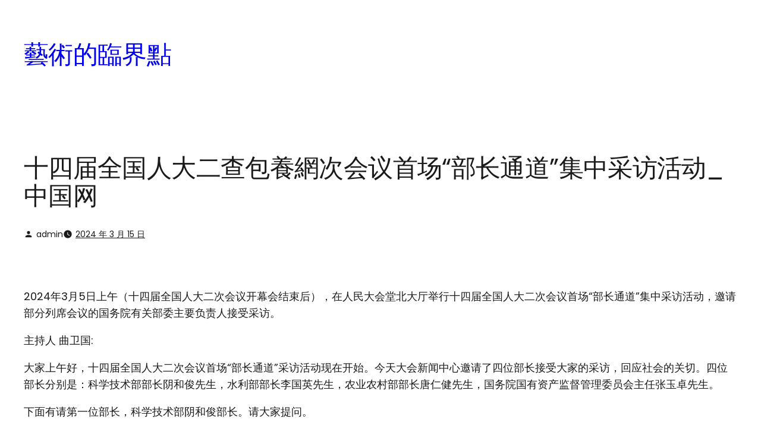

--- FILE ---
content_type: text/html; charset=UTF-8
request_url: https://easyhome.com.tw/%E5%8D%81%E5%9B%9B%E5%B1%8A%E5%85%A8%E5%9B%BD%E4%BA%BA%E5%A4%A7%E4%BA%8C%E6%9F%A5%E5%8C%85%E9%A4%8A%E7%B6%B2%E6%AC%A1%E4%BC%9A%E8%AE%AE%E9%A6%96%E5%9C%BA%E9%83%A8%E9%95%BF%E9%80%9A%E9%81%93/
body_size: 135582
content:
<!DOCTYPE html>
<html lang="zh-TW">
<head>
	<meta charset="UTF-8" />
	<meta name="viewport" content="width=device-width, initial-scale=1" />
<meta name='robots' content='max-image-preview:large' />
<title>十四届全国人大二查包養網次会议首场“部长通道”集中采访活动_中国网 &#8211; 藝術的臨界點</title>
<link rel="alternate" type="application/rss+xml" title="訂閱《藝術的臨界點》&raquo; 資訊提供" href="https://easyhome.com.tw/feed/" />
<link rel="alternate" type="application/rss+xml" title="訂閱《藝術的臨界點》&raquo; 留言的資訊提供" href="https://easyhome.com.tw/comments/feed/" />
<link rel="alternate" type="application/rss+xml" title="訂閱《藝術的臨界點 》&raquo;〈十四届全国人大二查包養網次会议首场“部长通道”集中采访活动_中国网〉留言的資訊提供" href="https://easyhome.com.tw/%e5%8d%81%e5%9b%9b%e5%b1%8a%e5%85%a8%e5%9b%bd%e4%ba%ba%e5%a4%a7%e4%ba%8c%e6%9f%a5%e5%8c%85%e9%a4%8a%e7%b6%b2%e6%ac%a1%e4%bc%9a%e8%ae%ae%e9%a6%96%e5%9c%ba%e9%83%a8%e9%95%bf%e9%80%9a%e9%81%93/feed/" />
<link rel="alternate" title="oEmbed (JSON)" type="application/json+oembed" href="https://easyhome.com.tw/wp-json/oembed/1.0/embed?url=https%3A%2F%2Feasyhome.com.tw%2F%25e5%258d%2581%25e5%259b%259b%25e5%25b1%258a%25e5%2585%25a8%25e5%259b%25bd%25e4%25ba%25ba%25e5%25a4%25a7%25e4%25ba%258c%25e6%259f%25a5%25e5%258c%2585%25e9%25a4%258a%25e7%25b6%25b2%25e6%25ac%25a1%25e4%25bc%259a%25e8%25ae%25ae%25e9%25a6%2596%25e5%259c%25ba%25e9%2583%25a8%25e9%2595%25bf%25e9%2580%259a%25e9%2581%2593%2F" />
<link rel="alternate" title="oEmbed (XML)" type="text/xml+oembed" href="https://easyhome.com.tw/wp-json/oembed/1.0/embed?url=https%3A%2F%2Feasyhome.com.tw%2F%25e5%258d%2581%25e5%259b%259b%25e5%25b1%258a%25e5%2585%25a8%25e5%259b%25bd%25e4%25ba%25ba%25e5%25a4%25a7%25e4%25ba%258c%25e6%259f%25a5%25e5%258c%2585%25e9%25a4%258a%25e7%25b6%25b2%25e6%25ac%25a1%25e4%25bc%259a%25e8%25ae%25ae%25e9%25a6%2596%25e5%259c%25ba%25e9%2583%25a8%25e9%2595%25bf%25e9%2580%259a%25e9%2581%2593%2F&#038;format=xml" />
<style id='wp-img-auto-sizes-contain-inline-css'>
img:is([sizes=auto i],[sizes^="auto," i]){contain-intrinsic-size:3000px 1500px}
/*# sourceURL=wp-img-auto-sizes-contain-inline-css */
</style>
<style id='blockbase_font_faces-inline-css'>
/* devanagari */
@font-face {
	font-family: 'Poppins';
	font-style: italic;
	font-weight: 100;
	font-display: swap;
	src: url(https://easyhome.com.tw/wp-content/themes/blockbase/assets/fonts/poppins/poppins-devanagari-Thin-italic.woff2) format('woff2');
	unicode-range: U+0900-097F, U+1CD0-1CF6, U+1CF8-1CF9, U+200C-200D, U+20A8, U+20B9, U+25CC, U+A830-A839, U+A8E0-A8FB;
}

/* latin-ext */
@font-face {
	font-family: 'Poppins';
	font-style: italic;
	font-weight: 100;
	font-display: swap;
	src: url(https://easyhome.com.tw/wp-content/themes/blockbase/assets/fonts/poppins/poppins-latin-ext-Thin-italic.woff2) format('woff2');
	unicode-range: U+0100-024F, U+0259, U+1E00-1EFF, U+2020, U+20A0-20AB, U+20AD-20CF, U+2113, U+2C60-2C7F, U+A720-A7FF;
}

/* latin */
@font-face {
	font-family: 'Poppins';
	font-style: italic;
	font-weight: 100;
	font-display: swap;
	src: url(https://easyhome.com.tw/wp-content/themes/blockbase/assets/fonts/poppins/poppins-Thin-italic.woff2) format('woff2');
	unicode-range: U+0000-00FF, U+0131, U+0152-0153, U+02BB-02BC, U+02C6, U+02DA, U+02DC, U+2000-206F, U+2074, U+20AC, U+2122, U+2191, U+2193, U+2212, U+2215, U+FEFF, U+FFFD;
}

/* devanagari */
@font-face {
	font-family: 'Poppins';
	font-style: italic;
	font-weight: 200;
	font-display: swap;
	src: url(https://easyhome.com.tw/wp-content/themes/blockbase/assets/fonts/poppins/poppins-devanagari-ExtraLight-italic.woff2) format('woff2');
	unicode-range: U+0900-097F, U+1CD0-1CF6, U+1CF8-1CF9, U+200C-200D, U+20A8, U+20B9, U+25CC, U+A830-A839, U+A8E0-A8FB;
}

/* latin-ext */
@font-face {
	font-family: 'Poppins';
	font-style: italic;
	font-weight: 200;
	font-display: swap;
	src: url(https://easyhome.com.tw/wp-content/themes/blockbase/assets/fonts/poppins/poppins-latin-ext-ExtraLight-italic.woff2) format('woff2');
	unicode-range: U+0100-024F, U+0259, U+1E00-1EFF, U+2020, U+20A0-20AB, U+20AD-20CF, U+2113, U+2C60-2C7F, U+A720-A7FF;
}

/* latin */
@font-face {
	font-family: 'Poppins';
	font-style: italic;
	font-weight: 200;
	font-display: swap;
	src: url(https://easyhome.com.tw/wp-content/themes/blockbase/assets/fonts/poppins/poppins-ExtraLight-italic.woff2) format('woff2');
	unicode-range: U+0000-00FF, U+0131, U+0152-0153, U+02BB-02BC, U+02C6, U+02DA, U+02DC, U+2000-206F, U+2074, U+20AC, U+2122, U+2191, U+2193, U+2212, U+2215, U+FEFF, U+FFFD;
}

/* devanagari */
@font-face {
	font-family: 'Poppins';
	font-style: italic;
	font-weight: 300;
	font-display: swap;
	src: url(https://easyhome.com.tw/wp-content/themes/blockbase/assets/fonts/poppins/poppins-devanagari-Light-italic.woff2) format('woff2');
	unicode-range: U+0900-097F, U+1CD0-1CF6, U+1CF8-1CF9, U+200C-200D, U+20A8, U+20B9, U+25CC, U+A830-A839, U+A8E0-A8FB;
}

/* latin-ext */
@font-face {
	font-family: 'Poppins';
	font-style: italic;
	font-weight: 300;
	font-display: swap;
	src: url(https://easyhome.com.tw/wp-content/themes/blockbase/assets/fonts/poppins/poppins-latin-ext-Light-italic.woff2) format('woff2');
	unicode-range: U+0100-024F, U+0259, U+1E00-1EFF, U+2020, U+20A0-20AB, U+20AD-20CF, U+2113, U+2C60-2C7F, U+A720-A7FF;
}

/* latin */
@font-face {
	font-family: 'Poppins';
	font-style: italic;
	font-weight: 300;
	font-display: swap;
	src: url(https://easyhome.com.tw/wp-content/themes/blockbase/assets/fonts/poppins/poppins-Light-italic.woff2) format('woff2');
	unicode-range: U+0000-00FF, U+0131, U+0152-0153, U+02BB-02BC, U+02C6, U+02DA, U+02DC, U+2000-206F, U+2074, U+20AC, U+2122, U+2191, U+2193, U+2212, U+2215, U+FEFF, U+FFFD;
}

/* devanagari */
@font-face {
	font-family: 'Poppins';
	font-style: italic;
	font-weight: 400;
	font-display: swap;
	src: url(https://easyhome.com.tw/wp-content/themes/blockbase/assets/fonts/poppins/poppins-devanagari-Regular-italic.woff2) format('woff2');
	unicode-range: U+0900-097F, U+1CD0-1CF6, U+1CF8-1CF9, U+200C-200D, U+20A8, U+20B9, U+25CC, U+A830-A839, U+A8E0-A8FB;
}

/* latin-ext */
@font-face {
	font-family: 'Poppins';
	font-style: italic;
	font-weight: 400;
	font-display: swap;
	src: url(https://easyhome.com.tw/wp-content/themes/blockbase/assets/fonts/poppins/poppins-latin-ext-Regular-italic.woff2) format('woff2');
	unicode-range: U+0100-024F, U+0259, U+1E00-1EFF, U+2020, U+20A0-20AB, U+20AD-20CF, U+2113, U+2C60-2C7F, U+A720-A7FF;
}

/* latin */
@font-face {
	font-family: 'Poppins';
	font-style: italic;
	font-weight: 400;
	font-display: swap;
	src: url(https://easyhome.com.tw/wp-content/themes/blockbase/assets/fonts/poppins/poppins-Regular-italic.woff2) format('woff2');
	unicode-range: U+0000-00FF, U+0131, U+0152-0153, U+02BB-02BC, U+02C6, U+02DA, U+02DC, U+2000-206F, U+2074, U+20AC, U+2122, U+2191, U+2193, U+2212, U+2215, U+FEFF, U+FFFD;
}

/* devanagari */
@font-face {
	font-family: 'Poppins';
	font-style: italic;
	font-weight: 500;
	font-display: swap;
	src: url(https://easyhome.com.tw/wp-content/themes/blockbase/assets/fonts/poppins/poppins-devanagari-Medium-italic.woff2) format('woff2');
	unicode-range: U+0900-097F, U+1CD0-1CF6, U+1CF8-1CF9, U+200C-200D, U+20A8, U+20B9, U+25CC, U+A830-A839, U+A8E0-A8FB;
}

/* latin-ext */
@font-face {
	font-family: 'Poppins';
	font-style: italic;
	font-weight: 500;
	font-display: swap;
	src: url(https://easyhome.com.tw/wp-content/themes/blockbase/assets/fonts/poppins/poppins-latin-ext-Medium-italic.woff2) format('woff2');
	unicode-range: U+0100-024F, U+0259, U+1E00-1EFF, U+2020, U+20A0-20AB, U+20AD-20CF, U+2113, U+2C60-2C7F, U+A720-A7FF;
}

/* latin */
@font-face {
	font-family: 'Poppins';
	font-style: italic;
	font-weight: 500;
	font-display: swap;
	src: url(https://easyhome.com.tw/wp-content/themes/blockbase/assets/fonts/poppins/poppins-Medium-italic.woff2) format('woff2');
	unicode-range: U+0000-00FF, U+0131, U+0152-0153, U+02BB-02BC, U+02C6, U+02DA, U+02DC, U+2000-206F, U+2074, U+20AC, U+2122, U+2191, U+2193, U+2212, U+2215, U+FEFF, U+FFFD;
}

/* devanagari */
@font-face {
	font-family: 'Poppins';
	font-style: italic;
	font-weight: 600;
	font-display: swap;
	src: url(https://easyhome.com.tw/wp-content/themes/blockbase/assets/fonts/poppins/poppins-devanagari-SemiBold-italic.woff2) format('woff2');
	unicode-range: U+0900-097F, U+1CD0-1CF6, U+1CF8-1CF9, U+200C-200D, U+20A8, U+20B9, U+25CC, U+A830-A839, U+A8E0-A8FB;
}

/* latin-ext */
@font-face {
	font-family: 'Poppins';
	font-style: italic;
	font-weight: 600;
	font-display: swap;
	src: url(https://easyhome.com.tw/wp-content/themes/blockbase/assets/fonts/poppins/poppins-latin-ext-SemiBold-italic.woff2) format('woff2');
	unicode-range: U+0100-024F, U+0259, U+1E00-1EFF, U+2020, U+20A0-20AB, U+20AD-20CF, U+2113, U+2C60-2C7F, U+A720-A7FF;
}

/* latin */
@font-face {
	font-family: 'Poppins';
	font-style: italic;
	font-weight: 600;
	font-display: swap;
	src: url(https://easyhome.com.tw/wp-content/themes/blockbase/assets/fonts/poppins/poppins-SemiBold-italic.woff2) format('woff2');
	unicode-range: U+0000-00FF, U+0131, U+0152-0153, U+02BB-02BC, U+02C6, U+02DA, U+02DC, U+2000-206F, U+2074, U+20AC, U+2122, U+2191, U+2193, U+2212, U+2215, U+FEFF, U+FFFD;
}

/* devanagari */
@font-face {
	font-family: 'Poppins';
	font-style: italic;
	font-weight: 700;
	font-display: swap;
	src: url(https://easyhome.com.tw/wp-content/themes/blockbase/assets/fonts/poppins/poppins-devanagari-Bold-italic.woff2) format('woff2');
	unicode-range: U+0900-097F, U+1CD0-1CF6, U+1CF8-1CF9, U+200C-200D, U+20A8, U+20B9, U+25CC, U+A830-A839, U+A8E0-A8FB;
}

/* latin-ext */
@font-face {
	font-family: 'Poppins';
	font-style: italic;
	font-weight: 700;
	font-display: swap;
	src: url(https://easyhome.com.tw/wp-content/themes/blockbase/assets/fonts/poppins/poppins-latin-ext-Bold-italic.woff2) format('woff2');
	unicode-range: U+0100-024F, U+0259, U+1E00-1EFF, U+2020, U+20A0-20AB, U+20AD-20CF, U+2113, U+2C60-2C7F, U+A720-A7FF;
}

/* latin */
@font-face {
	font-family: 'Poppins';
	font-style: italic;
	font-weight: 700;
	font-display: swap;
	src: url(https://easyhome.com.tw/wp-content/themes/blockbase/assets/fonts/poppins/poppins-Bold-italic.woff2) format('woff2');
	unicode-range: U+0000-00FF, U+0131, U+0152-0153, U+02BB-02BC, U+02C6, U+02DA, U+02DC, U+2000-206F, U+2074, U+20AC, U+2122, U+2191, U+2193, U+2212, U+2215, U+FEFF, U+FFFD;
}

/* devanagari */
@font-face {
	font-family: 'Poppins';
	font-style: italic;
	font-weight: 800;
	font-display: swap;
	src: url(https://easyhome.com.tw/wp-content/themes/blockbase/assets/fonts/poppins/poppins-devanagari-ExtraBold-italic.woff2) format('woff2');
	unicode-range: U+0900-097F, U+1CD0-1CF6, U+1CF8-1CF9, U+200C-200D, U+20A8, U+20B9, U+25CC, U+A830-A839, U+A8E0-A8FB;
}

/* latin-ext */
@font-face {
	font-family: 'Poppins';
	font-style: italic;
	font-weight: 800;
	font-display: swap;
	src: url(https://easyhome.com.tw/wp-content/themes/blockbase/assets/fonts/poppins/poppins-latin-ext-ExtraBold-italic.woff2) format('woff2');
	unicode-range: U+0100-024F, U+0259, U+1E00-1EFF, U+2020, U+20A0-20AB, U+20AD-20CF, U+2113, U+2C60-2C7F, U+A720-A7FF;
}

/* latin */
@font-face {
	font-family: 'Poppins';
	font-style: italic;
	font-weight: 800;
	font-display: swap;
	src: url(https://easyhome.com.tw/wp-content/themes/blockbase/assets/fonts/poppins/poppins-ExtraBold-italic.woff2) format('woff2');
	unicode-range: U+0000-00FF, U+0131, U+0152-0153, U+02BB-02BC, U+02C6, U+02DA, U+02DC, U+2000-206F, U+2074, U+20AC, U+2122, U+2191, U+2193, U+2212, U+2215, U+FEFF, U+FFFD;
}

/* devanagari */
@font-face {
	font-family: 'Poppins';
	font-style: italic;
	font-weight: 900;
	font-display: swap;
	src: url(https://easyhome.com.tw/wp-content/themes/blockbase/assets/fonts/poppins/poppins-devanagari-Black-italic.woff2) format('woff2');
	unicode-range: U+0900-097F, U+1CD0-1CF6, U+1CF8-1CF9, U+200C-200D, U+20A8, U+20B9, U+25CC, U+A830-A839, U+A8E0-A8FB;
}

/* latin-ext */
@font-face {
	font-family: 'Poppins';
	font-style: italic;
	font-weight: 900;
	font-display: swap;
	src: url(https://easyhome.com.tw/wp-content/themes/blockbase/assets/fonts/poppins/poppins-latin-ext-Black-italic.woff2) format('woff2');
	unicode-range: U+0100-024F, U+0259, U+1E00-1EFF, U+2020, U+20A0-20AB, U+20AD-20CF, U+2113, U+2C60-2C7F, U+A720-A7FF;
}

/* latin */
@font-face {
	font-family: 'Poppins';
	font-style: italic;
	font-weight: 900;
	font-display: swap;
	src: url(https://easyhome.com.tw/wp-content/themes/blockbase/assets/fonts/poppins/poppins-Black-italic.woff2) format('woff2');
	unicode-range: U+0000-00FF, U+0131, U+0152-0153, U+02BB-02BC, U+02C6, U+02DA, U+02DC, U+2000-206F, U+2074, U+20AC, U+2122, U+2191, U+2193, U+2212, U+2215, U+FEFF, U+FFFD;
}

/* devanagari */
@font-face {
	font-family: 'Poppins';
	font-style: normal;
	font-weight: 100;
	font-display: swap;
	src: url(https://easyhome.com.tw/wp-content/themes/blockbase/assets/fonts/poppins/poppins-devanagari-Thin.woff2) format('woff2');
	unicode-range: U+0900-097F, U+1CD0-1CF6, U+1CF8-1CF9, U+200C-200D, U+20A8, U+20B9, U+25CC, U+A830-A839, U+A8E0-A8FB;
}

/* latin-ext */
@font-face {
	font-family: 'Poppins';
	font-style: normal;
	font-weight: 100;
	font-display: swap;
	src: url(https://easyhome.com.tw/wp-content/themes/blockbase/assets/fonts/poppins/poppins-latin-ext-Thin.woff2) format('woff2');
	unicode-range: U+0100-024F, U+0259, U+1E00-1EFF, U+2020, U+20A0-20AB, U+20AD-20CF, U+2113, U+2C60-2C7F, U+A720-A7FF;
}

/* latin */
@font-face {
	font-family: 'Poppins';
	font-style: normal;
	font-weight: 100;
	font-display: swap;
	src: url(https://easyhome.com.tw/wp-content/themes/blockbase/assets/fonts/poppins/poppins-Thin.woff2) format('woff2');
	unicode-range: U+0000-00FF, U+0131, U+0152-0153, U+02BB-02BC, U+02C6, U+02DA, U+02DC, U+2000-206F, U+2074, U+20AC, U+2122, U+2191, U+2193, U+2212, U+2215, U+FEFF, U+FFFD;
}

/* devanagari */
@font-face {
	font-family: 'Poppins';
	font-style: normal;
	font-weight: 200;
	font-display: swap;
	src: url(https://easyhome.com.tw/wp-content/themes/blockbase/assets/fonts/poppins/poppins-devanagari-ExtraLight.woff2) format('woff2');
	unicode-range: U+0900-097F, U+1CD0-1CF6, U+1CF8-1CF9, U+200C-200D, U+20A8, U+20B9, U+25CC, U+A830-A839, U+A8E0-A8FB;
}

/* latin-ext */
@font-face {
	font-family: 'Poppins';
	font-style: normal;
	font-weight: 200;
	font-display: swap;
	src: url(https://easyhome.com.tw/wp-content/themes/blockbase/assets/fonts/poppins/poppins-latin-ext-ExtraLight.woff2) format('woff2');
	unicode-range: U+0100-024F, U+0259, U+1E00-1EFF, U+2020, U+20A0-20AB, U+20AD-20CF, U+2113, U+2C60-2C7F, U+A720-A7FF;
}

/* latin */
@font-face {
	font-family: 'Poppins';
	font-style: normal;
	font-weight: 200;
	font-display: swap;
	src: url(https://easyhome.com.tw/wp-content/themes/blockbase/assets/fonts/poppins/poppins-ExtraLight.woff2) format('woff2');
	unicode-range: U+0000-00FF, U+0131, U+0152-0153, U+02BB-02BC, U+02C6, U+02DA, U+02DC, U+2000-206F, U+2074, U+20AC, U+2122, U+2191, U+2193, U+2212, U+2215, U+FEFF, U+FFFD;
}

/* devanagari */
@font-face {
	font-family: 'Poppins';
	font-style: normal;
	font-weight: 300;
	font-display: swap;
	src: url(https://easyhome.com.tw/wp-content/themes/blockbase/assets/fonts/poppins/poppins-devanagari-Light.woff2) format('woff2');
	unicode-range: U+0900-097F, U+1CD0-1CF6, U+1CF8-1CF9, U+200C-200D, U+20A8, U+20B9, U+25CC, U+A830-A839, U+A8E0-A8FB;
}

/* latin-ext */
@font-face {
	font-family: 'Poppins';
	font-style: normal;
	font-weight: 300;
	font-display: swap;
	src: url(https://easyhome.com.tw/wp-content/themes/blockbase/assets/fonts/poppins/poppins-latin-ext-Light.woff2) format('woff2');
	unicode-range: U+0100-024F, U+0259, U+1E00-1EFF, U+2020, U+20A0-20AB, U+20AD-20CF, U+2113, U+2C60-2C7F, U+A720-A7FF;
}

/* latin */
@font-face {
	font-family: 'Poppins';
	font-style: normal;
	font-weight: 300;
	font-display: swap;
	src: url(https://easyhome.com.tw/wp-content/themes/blockbase/assets/fonts/poppins/poppins-Light.woff2) format('woff2');
	unicode-range: U+0000-00FF, U+0131, U+0152-0153, U+02BB-02BC, U+02C6, U+02DA, U+02DC, U+2000-206F, U+2074, U+20AC, U+2122, U+2191, U+2193, U+2212, U+2215, U+FEFF, U+FFFD;
}

/* devanagari */
@font-face {
	font-family: 'Poppins';
	font-style: normal;
	font-weight: 400;
	font-display: swap;
	src: url(https://easyhome.com.tw/wp-content/themes/blockbase/assets/fonts/poppins/poppins-devanagari-Regular.woff2) format('woff2');
	unicode-range: U+0900-097F, U+1CD0-1CF6, U+1CF8-1CF9, U+200C-200D, U+20A8, U+20B9, U+25CC, U+A830-A839, U+A8E0-A8FB;
}

/* latin-ext */
@font-face {
	font-family: 'Poppins';
	font-style: normal;
	font-weight: 400;
	font-display: swap;
	src: url(https://easyhome.com.tw/wp-content/themes/blockbase/assets/fonts/poppins/poppins-latin-ext-Regular.woff2) format('woff2');
	unicode-range: U+0100-024F, U+0259, U+1E00-1EFF, U+2020, U+20A0-20AB, U+20AD-20CF, U+2113, U+2C60-2C7F, U+A720-A7FF;
}

/* latin */
@font-face {
	font-family: 'Poppins';
	font-style: normal;
	font-weight: 400;
	font-display: swap;
	src: url(https://easyhome.com.tw/wp-content/themes/blockbase/assets/fonts/poppins/poppins-Regular.woff2) format('woff2');
	unicode-range: U+0000-00FF, U+0131, U+0152-0153, U+02BB-02BC, U+02C6, U+02DA, U+02DC, U+2000-206F, U+2074, U+20AC, U+2122, U+2191, U+2193, U+2212, U+2215, U+FEFF, U+FFFD;
}

/* devanagari */
@font-face {
	font-family: 'Poppins';
	font-style: normal;
	font-weight: 500;
	font-display: swap;
	src: url(https://easyhome.com.tw/wp-content/themes/blockbase/assets/fonts/poppins/poppins-devanagari-Medium.woff2) format('woff2');
	unicode-range: U+0900-097F, U+1CD0-1CF6, U+1CF8-1CF9, U+200C-200D, U+20A8, U+20B9, U+25CC, U+A830-A839, U+A8E0-A8FB;
}

/* latin-ext */
@font-face {
	font-family: 'Poppins';
	font-style: normal;
	font-weight: 500;
	font-display: swap;
	src: url(https://easyhome.com.tw/wp-content/themes/blockbase/assets/fonts/poppins/poppins-latin-ext-Medium.woff2) format('woff2');
	unicode-range: U+0100-024F, U+0259, U+1E00-1EFF, U+2020, U+20A0-20AB, U+20AD-20CF, U+2113, U+2C60-2C7F, U+A720-A7FF;
}

/* latin */
@font-face {
	font-family: 'Poppins';
	font-style: normal;
	font-weight: 500;
	font-display: swap;
	src: url(https://easyhome.com.tw/wp-content/themes/blockbase/assets/fonts/poppins/poppins-Medium.woff2) format('woff2');
	unicode-range: U+0000-00FF, U+0131, U+0152-0153, U+02BB-02BC, U+02C6, U+02DA, U+02DC, U+2000-206F, U+2074, U+20AC, U+2122, U+2191, U+2193, U+2212, U+2215, U+FEFF, U+FFFD;
}

/* devanagari */
@font-face {
	font-family: 'Poppins';
	font-style: normal;
	font-weight: 600;
	font-display: swap;
	src: url(https://easyhome.com.tw/wp-content/themes/blockbase/assets/fonts/poppins/poppins-devanagari-SemiBold.woff2) format('woff2');
	unicode-range: U+0900-097F, U+1CD0-1CF6, U+1CF8-1CF9, U+200C-200D, U+20A8, U+20B9, U+25CC, U+A830-A839, U+A8E0-A8FB;
}

/* latin-ext */
@font-face {
	font-family: 'Poppins';
	font-style: normal;
	font-weight: 600;
	font-display: swap;
	src: url(https://easyhome.com.tw/wp-content/themes/blockbase/assets/fonts/poppins/poppins-latin-ext-SemiBold.woff2) format('woff2');
	unicode-range: U+0100-024F, U+0259, U+1E00-1EFF, U+2020, U+20A0-20AB, U+20AD-20CF, U+2113, U+2C60-2C7F, U+A720-A7FF;
}

/* latin */
@font-face {
	font-family: 'Poppins';
	font-style: normal;
	font-weight: 600;
	font-display: swap;
	src: url(https://easyhome.com.tw/wp-content/themes/blockbase/assets/fonts/poppins/poppins-SemiBold.woff2) format('woff2');
	unicode-range: U+0000-00FF, U+0131, U+0152-0153, U+02BB-02BC, U+02C6, U+02DA, U+02DC, U+2000-206F, U+2074, U+20AC, U+2122, U+2191, U+2193, U+2212, U+2215, U+FEFF, U+FFFD;
}

/* devanagari */
@font-face {
	font-family: 'Poppins';
	font-style: normal;
	font-weight: 700;
	font-display: swap;
	src: url(https://easyhome.com.tw/wp-content/themes/blockbase/assets/fonts/poppins/poppins-devanagari-Bold.woff2) format('woff2');
	unicode-range: U+0900-097F, U+1CD0-1CF6, U+1CF8-1CF9, U+200C-200D, U+20A8, U+20B9, U+25CC, U+A830-A839, U+A8E0-A8FB;
}

/* latin-ext */
@font-face {
	font-family: 'Poppins';
	font-style: normal;
	font-weight: 700;
	font-display: swap;
	src: url(https://easyhome.com.tw/wp-content/themes/blockbase/assets/fonts/poppins/poppins-latin-ext-Bold.woff2) format('woff2');
	unicode-range: U+0100-024F, U+0259, U+1E00-1EFF, U+2020, U+20A0-20AB, U+20AD-20CF, U+2113, U+2C60-2C7F, U+A720-A7FF;
}

/* latin */
@font-face {
	font-family: 'Poppins';
	font-style: normal;
	font-weight: 700;
	font-display: swap;
	src: url(https://easyhome.com.tw/wp-content/themes/blockbase/assets/fonts/poppins/poppins-Bold.woff2) format('woff2');
	unicode-range: U+0000-00FF, U+0131, U+0152-0153, U+02BB-02BC, U+02C6, U+02DA, U+02DC, U+2000-206F, U+2074, U+20AC, U+2122, U+2191, U+2193, U+2212, U+2215, U+FEFF, U+FFFD;
}

/* devanagari */
@font-face {
	font-family: 'Poppins';
	font-style: normal;
	font-weight: 800;
	font-display: swap;
	src: url(https://easyhome.com.tw/wp-content/themes/blockbase/assets/fonts/poppins/poppins-devanagari-ExtraBold.woff2) format('woff2');
	unicode-range: U+0900-097F, U+1CD0-1CF6, U+1CF8-1CF9, U+200C-200D, U+20A8, U+20B9, U+25CC, U+A830-A839, U+A8E0-A8FB;
}

/* latin-ext */
@font-face {
	font-family: 'Poppins';
	font-style: normal;
	font-weight: 800;
	font-display: swap;
	src: url(https://easyhome.com.tw/wp-content/themes/blockbase/assets/fonts/poppins/poppins-latin-ext-ExtraBold.woff2) format('woff2');
	unicode-range: U+0100-024F, U+0259, U+1E00-1EFF, U+2020, U+20A0-20AB, U+20AD-20CF, U+2113, U+2C60-2C7F, U+A720-A7FF;
}

/* latin */
@font-face {
	font-family: 'Poppins';
	font-style: normal;
	font-weight: 800;
	font-display: swap;
	src: url(https://easyhome.com.tw/wp-content/themes/blockbase/assets/fonts/poppins/poppins-ExtraBold.woff2) format('woff2');
	unicode-range: U+0000-00FF, U+0131, U+0152-0153, U+02BB-02BC, U+02C6, U+02DA, U+02DC, U+2000-206F, U+2074, U+20AC, U+2122, U+2191, U+2193, U+2212, U+2215, U+FEFF, U+FFFD;
}

/* devanagari */
@font-face {
	font-family: 'Poppins';
	font-style: normal;
	font-weight: 900;
	font-display: swap;
	src: url(https://easyhome.com.tw/wp-content/themes/blockbase/assets/fonts/poppins/poppins-devanagari-Black.woff2) format('woff2');
	unicode-range: U+0900-097F, U+1CD0-1CF6, U+1CF8-1CF9, U+200C-200D, U+20A8, U+20B9, U+25CC, U+A830-A839, U+A8E0-A8FB;
}

/* latin-ext */
@font-face {
	font-family: 'Poppins';
	font-style: normal;
	font-weight: 900;
	font-display: swap;
	src: url(https://easyhome.com.tw/wp-content/themes/blockbase/assets/fonts/poppins/poppins-latin-ext-Black.woff2) format('woff2');
	unicode-range: U+0100-024F, U+0259, U+1E00-1EFF, U+2020, U+20A0-20AB, U+20AD-20CF, U+2113, U+2C60-2C7F, U+A720-A7FF;
}

/* latin */
@font-face {
	font-family: 'Poppins';
	font-style: normal;
	font-weight: 900;
	font-display: swap;
	src: url(https://easyhome.com.tw/wp-content/themes/blockbase/assets/fonts/poppins/poppins-Black.woff2) format('woff2');
	unicode-range: U+0000-00FF, U+0131, U+0152-0153, U+02BB-02BC, U+02C6, U+02DA, U+02DC, U+2000-206F, U+2074, U+20AC, U+2122, U+2191, U+2193, U+2212, U+2215, U+FEFF, U+FFFD;
}
/*# sourceURL=blockbase_font_faces-inline-css */
</style>
<style id='wp-block-site-title-inline-css'>
.wp-block-site-title{box-sizing:border-box}.wp-block-site-title :where(a){color:inherit;font-family:inherit;font-size:inherit;font-style:inherit;font-weight:inherit;letter-spacing:inherit;line-height:inherit;text-decoration:inherit}
/*# sourceURL=https://easyhome.com.tw/wp-includes/blocks/site-title/style.min.css */
</style>
<style id='wp-block-group-inline-css'>
.wp-block-group{box-sizing:border-box}:where(.wp-block-group.wp-block-group-is-layout-constrained){position:relative}
/*# sourceURL=https://easyhome.com.tw/wp-includes/blocks/group/style.min.css */
</style>
<style id='wp-block-navigation-inline-css'>
.wp-block-navigation{position:relative}.wp-block-navigation ul{margin-bottom:0;margin-left:0;margin-top:0;padding-left:0}.wp-block-navigation ul,.wp-block-navigation ul li{list-style:none;padding:0}.wp-block-navigation .wp-block-navigation-item{align-items:center;background-color:inherit;display:flex;position:relative}.wp-block-navigation .wp-block-navigation-item .wp-block-navigation__submenu-container:empty{display:none}.wp-block-navigation .wp-block-navigation-item__content{display:block;z-index:1}.wp-block-navigation .wp-block-navigation-item__content.wp-block-navigation-item__content{color:inherit}.wp-block-navigation.has-text-decoration-underline .wp-block-navigation-item__content,.wp-block-navigation.has-text-decoration-underline .wp-block-navigation-item__content:active,.wp-block-navigation.has-text-decoration-underline .wp-block-navigation-item__content:focus{text-decoration:underline}.wp-block-navigation.has-text-decoration-line-through .wp-block-navigation-item__content,.wp-block-navigation.has-text-decoration-line-through .wp-block-navigation-item__content:active,.wp-block-navigation.has-text-decoration-line-through .wp-block-navigation-item__content:focus{text-decoration:line-through}.wp-block-navigation :where(a),.wp-block-navigation :where(a:active),.wp-block-navigation :where(a:focus){text-decoration:none}.wp-block-navigation .wp-block-navigation__submenu-icon{align-self:center;background-color:inherit;border:none;color:currentColor;display:inline-block;font-size:inherit;height:.6em;line-height:0;margin-left:.25em;padding:0;width:.6em}.wp-block-navigation .wp-block-navigation__submenu-icon svg{display:inline-block;stroke:currentColor;height:inherit;margin-top:.075em;width:inherit}.wp-block-navigation{--navigation-layout-justification-setting:flex-start;--navigation-layout-direction:row;--navigation-layout-wrap:wrap;--navigation-layout-justify:flex-start;--navigation-layout-align:center}.wp-block-navigation.is-vertical{--navigation-layout-direction:column;--navigation-layout-justify:initial;--navigation-layout-align:flex-start}.wp-block-navigation.no-wrap{--navigation-layout-wrap:nowrap}.wp-block-navigation.items-justified-center{--navigation-layout-justification-setting:center;--navigation-layout-justify:center}.wp-block-navigation.items-justified-center.is-vertical{--navigation-layout-align:center}.wp-block-navigation.items-justified-right{--navigation-layout-justification-setting:flex-end;--navigation-layout-justify:flex-end}.wp-block-navigation.items-justified-right.is-vertical{--navigation-layout-align:flex-end}.wp-block-navigation.items-justified-space-between{--navigation-layout-justification-setting:space-between;--navigation-layout-justify:space-between}.wp-block-navigation .has-child .wp-block-navigation__submenu-container{align-items:normal;background-color:inherit;color:inherit;display:flex;flex-direction:column;opacity:0;position:absolute;z-index:2}@media not (prefers-reduced-motion){.wp-block-navigation .has-child .wp-block-navigation__submenu-container{transition:opacity .1s linear}}.wp-block-navigation .has-child .wp-block-navigation__submenu-container{height:0;overflow:hidden;visibility:hidden;width:0}.wp-block-navigation .has-child .wp-block-navigation__submenu-container>.wp-block-navigation-item>.wp-block-navigation-item__content{display:flex;flex-grow:1;padding:.5em 1em}.wp-block-navigation .has-child .wp-block-navigation__submenu-container>.wp-block-navigation-item>.wp-block-navigation-item__content .wp-block-navigation__submenu-icon{margin-left:auto;margin-right:0}.wp-block-navigation .has-child .wp-block-navigation__submenu-container .wp-block-navigation-item__content{margin:0}.wp-block-navigation .has-child .wp-block-navigation__submenu-container{left:-1px;top:100%}@media (min-width:782px){.wp-block-navigation .has-child .wp-block-navigation__submenu-container .wp-block-navigation__submenu-container{left:100%;top:-1px}.wp-block-navigation .has-child .wp-block-navigation__submenu-container .wp-block-navigation__submenu-container:before{background:#0000;content:"";display:block;height:100%;position:absolute;right:100%;width:.5em}.wp-block-navigation .has-child .wp-block-navigation__submenu-container .wp-block-navigation__submenu-icon{margin-right:.25em}.wp-block-navigation .has-child .wp-block-navigation__submenu-container .wp-block-navigation__submenu-icon svg{transform:rotate(-90deg)}}.wp-block-navigation .has-child .wp-block-navigation-submenu__toggle[aria-expanded=true]~.wp-block-navigation__submenu-container,.wp-block-navigation .has-child:not(.open-on-click):hover>.wp-block-navigation__submenu-container,.wp-block-navigation .has-child:not(.open-on-click):not(.open-on-hover-click):focus-within>.wp-block-navigation__submenu-container{height:auto;min-width:200px;opacity:1;overflow:visible;visibility:visible;width:auto}.wp-block-navigation.has-background .has-child .wp-block-navigation__submenu-container{left:0;top:100%}@media (min-width:782px){.wp-block-navigation.has-background .has-child .wp-block-navigation__submenu-container .wp-block-navigation__submenu-container{left:100%;top:0}}.wp-block-navigation-submenu{display:flex;position:relative}.wp-block-navigation-submenu .wp-block-navigation__submenu-icon svg{stroke:currentColor}button.wp-block-navigation-item__content{background-color:initial;border:none;color:currentColor;font-family:inherit;font-size:inherit;font-style:inherit;font-weight:inherit;letter-spacing:inherit;line-height:inherit;text-align:left;text-transform:inherit}.wp-block-navigation-submenu__toggle{cursor:pointer}.wp-block-navigation-submenu__toggle[aria-expanded=true]+.wp-block-navigation__submenu-icon>svg,.wp-block-navigation-submenu__toggle[aria-expanded=true]>svg{transform:rotate(180deg)}.wp-block-navigation-item.open-on-click .wp-block-navigation-submenu__toggle{padding-left:0;padding-right:.85em}.wp-block-navigation-item.open-on-click .wp-block-navigation-submenu__toggle+.wp-block-navigation__submenu-icon{margin-left:-.6em;pointer-events:none}.wp-block-navigation-item.open-on-click button.wp-block-navigation-item__content:not(.wp-block-navigation-submenu__toggle){padding:0}.wp-block-navigation .wp-block-page-list,.wp-block-navigation__container,.wp-block-navigation__responsive-close,.wp-block-navigation__responsive-container,.wp-block-navigation__responsive-container-content,.wp-block-navigation__responsive-dialog{gap:inherit}:where(.wp-block-navigation.has-background .wp-block-navigation-item a:not(.wp-element-button)),:where(.wp-block-navigation.has-background .wp-block-navigation-submenu a:not(.wp-element-button)){padding:.5em 1em}:where(.wp-block-navigation .wp-block-navigation__submenu-container .wp-block-navigation-item a:not(.wp-element-button)),:where(.wp-block-navigation .wp-block-navigation__submenu-container .wp-block-navigation-submenu a:not(.wp-element-button)),:where(.wp-block-navigation .wp-block-navigation__submenu-container .wp-block-navigation-submenu button.wp-block-navigation-item__content),:where(.wp-block-navigation .wp-block-navigation__submenu-container .wp-block-pages-list__item button.wp-block-navigation-item__content){padding:.5em 1em}.wp-block-navigation.items-justified-right .wp-block-navigation__container .has-child .wp-block-navigation__submenu-container,.wp-block-navigation.items-justified-right .wp-block-page-list>.has-child .wp-block-navigation__submenu-container,.wp-block-navigation.items-justified-space-between .wp-block-page-list>.has-child:last-child .wp-block-navigation__submenu-container,.wp-block-navigation.items-justified-space-between>.wp-block-navigation__container>.has-child:last-child .wp-block-navigation__submenu-container{left:auto;right:0}.wp-block-navigation.items-justified-right .wp-block-navigation__container .has-child .wp-block-navigation__submenu-container .wp-block-navigation__submenu-container,.wp-block-navigation.items-justified-right .wp-block-page-list>.has-child .wp-block-navigation__submenu-container .wp-block-navigation__submenu-container,.wp-block-navigation.items-justified-space-between .wp-block-page-list>.has-child:last-child .wp-block-navigation__submenu-container .wp-block-navigation__submenu-container,.wp-block-navigation.items-justified-space-between>.wp-block-navigation__container>.has-child:last-child .wp-block-navigation__submenu-container .wp-block-navigation__submenu-container{left:-1px;right:-1px}@media (min-width:782px){.wp-block-navigation.items-justified-right .wp-block-navigation__container .has-child .wp-block-navigation__submenu-container .wp-block-navigation__submenu-container,.wp-block-navigation.items-justified-right .wp-block-page-list>.has-child .wp-block-navigation__submenu-container .wp-block-navigation__submenu-container,.wp-block-navigation.items-justified-space-between .wp-block-page-list>.has-child:last-child .wp-block-navigation__submenu-container .wp-block-navigation__submenu-container,.wp-block-navigation.items-justified-space-between>.wp-block-navigation__container>.has-child:last-child .wp-block-navigation__submenu-container .wp-block-navigation__submenu-container{left:auto;right:100%}}.wp-block-navigation:not(.has-background) .wp-block-navigation__submenu-container{background-color:#fff;border:1px solid #00000026}.wp-block-navigation.has-background .wp-block-navigation__submenu-container{background-color:inherit}.wp-block-navigation:not(.has-text-color) .wp-block-navigation__submenu-container{color:#000}.wp-block-navigation__container{align-items:var(--navigation-layout-align,initial);display:flex;flex-direction:var(--navigation-layout-direction,initial);flex-wrap:var(--navigation-layout-wrap,wrap);justify-content:var(--navigation-layout-justify,initial);list-style:none;margin:0;padding-left:0}.wp-block-navigation__container .is-responsive{display:none}.wp-block-navigation__container:only-child,.wp-block-page-list:only-child{flex-grow:1}@keyframes overlay-menu__fade-in-animation{0%{opacity:0;transform:translateY(.5em)}to{opacity:1;transform:translateY(0)}}.wp-block-navigation__responsive-container{bottom:0;display:none;left:0;position:fixed;right:0;top:0}.wp-block-navigation__responsive-container :where(.wp-block-navigation-item a){color:inherit}.wp-block-navigation__responsive-container .wp-block-navigation__responsive-container-content{align-items:var(--navigation-layout-align,initial);display:flex;flex-direction:var(--navigation-layout-direction,initial);flex-wrap:var(--navigation-layout-wrap,wrap);justify-content:var(--navigation-layout-justify,initial)}.wp-block-navigation__responsive-container:not(.is-menu-open.is-menu-open){background-color:inherit!important;color:inherit!important}.wp-block-navigation__responsive-container.is-menu-open{background-color:inherit;display:flex;flex-direction:column}@media not (prefers-reduced-motion){.wp-block-navigation__responsive-container.is-menu-open{animation:overlay-menu__fade-in-animation .1s ease-out;animation-fill-mode:forwards}}.wp-block-navigation__responsive-container.is-menu-open{overflow:auto;padding:clamp(1rem,var(--wp--style--root--padding-top),20rem) clamp(1rem,var(--wp--style--root--padding-right),20rem) clamp(1rem,var(--wp--style--root--padding-bottom),20rem) clamp(1rem,var(--wp--style--root--padding-left),20rem);z-index:100000}.wp-block-navigation__responsive-container.is-menu-open .wp-block-navigation__responsive-container-content{align-items:var(--navigation-layout-justification-setting,inherit);display:flex;flex-direction:column;flex-wrap:nowrap;overflow:visible;padding-top:calc(2rem + 24px)}.wp-block-navigation__responsive-container.is-menu-open .wp-block-navigation__responsive-container-content,.wp-block-navigation__responsive-container.is-menu-open .wp-block-navigation__responsive-container-content .wp-block-navigation__container,.wp-block-navigation__responsive-container.is-menu-open .wp-block-navigation__responsive-container-content .wp-block-page-list{justify-content:flex-start}.wp-block-navigation__responsive-container.is-menu-open .wp-block-navigation__responsive-container-content .wp-block-navigation__submenu-icon{display:none}.wp-block-navigation__responsive-container.is-menu-open .wp-block-navigation__responsive-container-content .has-child .wp-block-navigation__submenu-container{border:none;height:auto;min-width:200px;opacity:1;overflow:initial;padding-left:2rem;padding-right:2rem;position:static;visibility:visible;width:auto}.wp-block-navigation__responsive-container.is-menu-open .wp-block-navigation__responsive-container-content .wp-block-navigation__container,.wp-block-navigation__responsive-container.is-menu-open .wp-block-navigation__responsive-container-content .wp-block-navigation__submenu-container{gap:inherit}.wp-block-navigation__responsive-container.is-menu-open .wp-block-navigation__responsive-container-content .wp-block-navigation__submenu-container{padding-top:var(--wp--style--block-gap,2em)}.wp-block-navigation__responsive-container.is-menu-open .wp-block-navigation__responsive-container-content .wp-block-navigation-item__content{padding:0}.wp-block-navigation__responsive-container.is-menu-open .wp-block-navigation__responsive-container-content .wp-block-navigation-item,.wp-block-navigation__responsive-container.is-menu-open .wp-block-navigation__responsive-container-content .wp-block-navigation__container,.wp-block-navigation__responsive-container.is-menu-open .wp-block-navigation__responsive-container-content .wp-block-page-list{align-items:var(--navigation-layout-justification-setting,initial);display:flex;flex-direction:column}.wp-block-navigation__responsive-container.is-menu-open .wp-block-navigation-item,.wp-block-navigation__responsive-container.is-menu-open .wp-block-navigation-item .wp-block-navigation__submenu-container,.wp-block-navigation__responsive-container.is-menu-open .wp-block-navigation__container,.wp-block-navigation__responsive-container.is-menu-open .wp-block-page-list{background:#0000!important;color:inherit!important}.wp-block-navigation__responsive-container.is-menu-open .wp-block-navigation__submenu-container.wp-block-navigation__submenu-container.wp-block-navigation__submenu-container.wp-block-navigation__submenu-container{left:auto;right:auto}@media (min-width:600px){.wp-block-navigation__responsive-container:not(.hidden-by-default):not(.is-menu-open){background-color:inherit;display:block;position:relative;width:100%;z-index:auto}.wp-block-navigation__responsive-container:not(.hidden-by-default):not(.is-menu-open) .wp-block-navigation__responsive-container-close{display:none}.wp-block-navigation__responsive-container.is-menu-open .wp-block-navigation__submenu-container.wp-block-navigation__submenu-container.wp-block-navigation__submenu-container.wp-block-navigation__submenu-container{left:0}}.wp-block-navigation:not(.has-background) .wp-block-navigation__responsive-container.is-menu-open{background-color:#fff}.wp-block-navigation:not(.has-text-color) .wp-block-navigation__responsive-container.is-menu-open{color:#000}.wp-block-navigation__toggle_button_label{font-size:1rem;font-weight:700}.wp-block-navigation__responsive-container-close,.wp-block-navigation__responsive-container-open{background:#0000;border:none;color:currentColor;cursor:pointer;margin:0;padding:0;text-transform:inherit;vertical-align:middle}.wp-block-navigation__responsive-container-close svg,.wp-block-navigation__responsive-container-open svg{fill:currentColor;display:block;height:24px;pointer-events:none;width:24px}.wp-block-navigation__responsive-container-open{display:flex}.wp-block-navigation__responsive-container-open.wp-block-navigation__responsive-container-open.wp-block-navigation__responsive-container-open{font-family:inherit;font-size:inherit;font-weight:inherit}@media (min-width:600px){.wp-block-navigation__responsive-container-open:not(.always-shown){display:none}}.wp-block-navigation__responsive-container-close{position:absolute;right:0;top:0;z-index:2}.wp-block-navigation__responsive-container-close.wp-block-navigation__responsive-container-close.wp-block-navigation__responsive-container-close{font-family:inherit;font-size:inherit;font-weight:inherit}.wp-block-navigation__responsive-close{width:100%}.has-modal-open .wp-block-navigation__responsive-close{margin-left:auto;margin-right:auto;max-width:var(--wp--style--global--wide-size,100%)}.wp-block-navigation__responsive-close:focus{outline:none}.is-menu-open .wp-block-navigation__responsive-close,.is-menu-open .wp-block-navigation__responsive-container-content,.is-menu-open .wp-block-navigation__responsive-dialog{box-sizing:border-box}.wp-block-navigation__responsive-dialog{position:relative}.has-modal-open .admin-bar .is-menu-open .wp-block-navigation__responsive-dialog{margin-top:46px}@media (min-width:782px){.has-modal-open .admin-bar .is-menu-open .wp-block-navigation__responsive-dialog{margin-top:32px}}html.has-modal-open{overflow:hidden}
/*# sourceURL=https://easyhome.com.tw/wp-includes/blocks/navigation/style.min.css */
</style>
<style id='wp-block-spacer-inline-css'>
.wp-block-spacer{clear:both}
/*# sourceURL=https://easyhome.com.tw/wp-includes/blocks/spacer/style.min.css */
</style>
<style id='wp-block-post-title-inline-css'>
.wp-block-post-title{box-sizing:border-box;word-break:break-word}.wp-block-post-title :where(a){display:inline-block;font-family:inherit;font-size:inherit;font-style:inherit;font-weight:inherit;letter-spacing:inherit;line-height:inherit;text-decoration:inherit}
/*# sourceURL=https://easyhome.com.tw/wp-includes/blocks/post-title/style.min.css */
</style>
<style id='wp-block-post-author-inline-css'>
.wp-block-post-author{box-sizing:border-box;display:flex;flex-wrap:wrap}.wp-block-post-author__byline{font-size:.5em;margin-bottom:0;margin-top:0;width:100%}.wp-block-post-author__avatar{margin-right:1em}.wp-block-post-author__bio{font-size:.7em;margin-bottom:.7em}.wp-block-post-author__content{flex-basis:0;flex-grow:1}.wp-block-post-author__name{margin:0}
/*# sourceURL=https://easyhome.com.tw/wp-includes/blocks/post-author/style.min.css */
</style>
<style id='wp-block-post-date-inline-css'>
.wp-block-post-date{box-sizing:border-box}
/*# sourceURL=https://easyhome.com.tw/wp-includes/blocks/post-date/style.min.css */
</style>
<style id='wp-block-post-content-inline-css'>
.wp-block-post-content{display:flow-root}
/*# sourceURL=https://easyhome.com.tw/wp-includes/blocks/post-content/style.min.css */
</style>
<style id='wp-block-post-comments-form-inline-css'>
:where(.wp-block-post-comments-form input:not([type=submit])),:where(.wp-block-post-comments-form textarea){border:1px solid #949494;font-family:inherit;font-size:1em}:where(.wp-block-post-comments-form input:where(:not([type=submit]):not([type=checkbox]))),:where(.wp-block-post-comments-form textarea){padding:calc(.667em + 2px)}.wp-block-post-comments-form{box-sizing:border-box}.wp-block-post-comments-form[style*=font-weight] :where(.comment-reply-title){font-weight:inherit}.wp-block-post-comments-form[style*=font-family] :where(.comment-reply-title){font-family:inherit}.wp-block-post-comments-form[class*=-font-size] :where(.comment-reply-title),.wp-block-post-comments-form[style*=font-size] :where(.comment-reply-title){font-size:inherit}.wp-block-post-comments-form[style*=line-height] :where(.comment-reply-title){line-height:inherit}.wp-block-post-comments-form[style*=font-style] :where(.comment-reply-title){font-style:inherit}.wp-block-post-comments-form[style*=letter-spacing] :where(.comment-reply-title){letter-spacing:inherit}.wp-block-post-comments-form :where(input[type=submit]){box-shadow:none;cursor:pointer;display:inline-block;overflow-wrap:break-word;text-align:center}.wp-block-post-comments-form .comment-form input:not([type=submit]):not([type=checkbox]):not([type=hidden]),.wp-block-post-comments-form .comment-form textarea{box-sizing:border-box;display:block;width:100%}.wp-block-post-comments-form .comment-form-author label,.wp-block-post-comments-form .comment-form-email label,.wp-block-post-comments-form .comment-form-url label{display:block;margin-bottom:.25em}.wp-block-post-comments-form .comment-form-cookies-consent{display:flex;gap:.25em}.wp-block-post-comments-form .comment-form-cookies-consent #wp-comment-cookies-consent{margin-top:.35em}.wp-block-post-comments-form .comment-reply-title{margin-bottom:0}.wp-block-post-comments-form .comment-reply-title :where(small){font-size:var(--wp--preset--font-size--medium,smaller);margin-left:.5em}
/*# sourceURL=https://easyhome.com.tw/wp-includes/blocks/post-comments-form/style.min.css */
</style>
<style id='wp-block-buttons-inline-css'>
.wp-block-buttons{box-sizing:border-box}.wp-block-buttons.is-vertical{flex-direction:column}.wp-block-buttons.is-vertical>.wp-block-button:last-child{margin-bottom:0}.wp-block-buttons>.wp-block-button{display:inline-block;margin:0}.wp-block-buttons.is-content-justification-left{justify-content:flex-start}.wp-block-buttons.is-content-justification-left.is-vertical{align-items:flex-start}.wp-block-buttons.is-content-justification-center{justify-content:center}.wp-block-buttons.is-content-justification-center.is-vertical{align-items:center}.wp-block-buttons.is-content-justification-right{justify-content:flex-end}.wp-block-buttons.is-content-justification-right.is-vertical{align-items:flex-end}.wp-block-buttons.is-content-justification-space-between{justify-content:space-between}.wp-block-buttons.aligncenter{text-align:center}.wp-block-buttons:not(.is-content-justification-space-between,.is-content-justification-right,.is-content-justification-left,.is-content-justification-center) .wp-block-button.aligncenter{margin-left:auto;margin-right:auto;width:100%}.wp-block-buttons[style*=text-decoration] .wp-block-button,.wp-block-buttons[style*=text-decoration] .wp-block-button__link{text-decoration:inherit}.wp-block-buttons.has-custom-font-size .wp-block-button__link{font-size:inherit}.wp-block-buttons .wp-block-button__link{width:100%}.wp-block-button.aligncenter{text-align:center}
/*# sourceURL=https://easyhome.com.tw/wp-includes/blocks/buttons/style.min.css */
</style>
<style id='wp-block-button-inline-css'>
.wp-block-button__link{align-content:center;box-sizing:border-box;cursor:pointer;display:inline-block;height:100%;text-align:center;word-break:break-word}.wp-block-button__link.aligncenter{text-align:center}.wp-block-button__link.alignright{text-align:right}:where(.wp-block-button__link){border-radius:9999px;box-shadow:none;padding:calc(.667em + 2px) calc(1.333em + 2px);text-decoration:none}.wp-block-button[style*=text-decoration] .wp-block-button__link{text-decoration:inherit}.wp-block-buttons>.wp-block-button.has-custom-width{max-width:none}.wp-block-buttons>.wp-block-button.has-custom-width .wp-block-button__link{width:100%}.wp-block-buttons>.wp-block-button.has-custom-font-size .wp-block-button__link{font-size:inherit}.wp-block-buttons>.wp-block-button.wp-block-button__width-25{width:calc(25% - var(--wp--style--block-gap, .5em)*.75)}.wp-block-buttons>.wp-block-button.wp-block-button__width-50{width:calc(50% - var(--wp--style--block-gap, .5em)*.5)}.wp-block-buttons>.wp-block-button.wp-block-button__width-75{width:calc(75% - var(--wp--style--block-gap, .5em)*.25)}.wp-block-buttons>.wp-block-button.wp-block-button__width-100{flex-basis:100%;width:100%}.wp-block-buttons.is-vertical>.wp-block-button.wp-block-button__width-25{width:25%}.wp-block-buttons.is-vertical>.wp-block-button.wp-block-button__width-50{width:50%}.wp-block-buttons.is-vertical>.wp-block-button.wp-block-button__width-75{width:75%}.wp-block-button.is-style-squared,.wp-block-button__link.wp-block-button.is-style-squared{border-radius:0}.wp-block-button.no-border-radius,.wp-block-button__link.no-border-radius{border-radius:0!important}:root :where(.wp-block-button .wp-block-button__link.is-style-outline),:root :where(.wp-block-button.is-style-outline>.wp-block-button__link){border:2px solid;padding:.667em 1.333em}:root :where(.wp-block-button .wp-block-button__link.is-style-outline:not(.has-text-color)),:root :where(.wp-block-button.is-style-outline>.wp-block-button__link:not(.has-text-color)){color:currentColor}:root :where(.wp-block-button .wp-block-button__link.is-style-outline:not(.has-background)),:root :where(.wp-block-button.is-style-outline>.wp-block-button__link:not(.has-background)){background-color:initial;background-image:none}
/*# sourceURL=https://easyhome.com.tw/wp-includes/blocks/button/style.min.css */
</style>
<style id='wp-block-paragraph-inline-css'>
.is-small-text{font-size:.875em}.is-regular-text{font-size:1em}.is-large-text{font-size:2.25em}.is-larger-text{font-size:3em}.has-drop-cap:not(:focus):first-letter{float:left;font-size:8.4em;font-style:normal;font-weight:100;line-height:.68;margin:.05em .1em 0 0;text-transform:uppercase}body.rtl .has-drop-cap:not(:focus):first-letter{float:none;margin-left:.1em}p.has-drop-cap.has-background{overflow:hidden}:root :where(p.has-background){padding:1.25em 2.375em}:where(p.has-text-color:not(.has-link-color)) a{color:inherit}p.has-text-align-left[style*="writing-mode:vertical-lr"],p.has-text-align-right[style*="writing-mode:vertical-rl"]{rotate:180deg}
/*# sourceURL=https://easyhome.com.tw/wp-includes/blocks/paragraph/style.min.css */
</style>
<style id='wp-emoji-styles-inline-css'>

	img.wp-smiley, img.emoji {
		display: inline !important;
		border: none !important;
		box-shadow: none !important;
		height: 1em !important;
		width: 1em !important;
		margin: 0 0.07em !important;
		vertical-align: -0.1em !important;
		background: none !important;
		padding: 0 !important;
	}
/*# sourceURL=wp-emoji-styles-inline-css */
</style>
<style id='wp-block-library-inline-css'>
:root{--wp-block-synced-color:#7a00df;--wp-block-synced-color--rgb:122,0,223;--wp-bound-block-color:var(--wp-block-synced-color);--wp-editor-canvas-background:#ddd;--wp-admin-theme-color:#007cba;--wp-admin-theme-color--rgb:0,124,186;--wp-admin-theme-color-darker-10:#006ba1;--wp-admin-theme-color-darker-10--rgb:0,107,160.5;--wp-admin-theme-color-darker-20:#005a87;--wp-admin-theme-color-darker-20--rgb:0,90,135;--wp-admin-border-width-focus:2px}@media (min-resolution:192dpi){:root{--wp-admin-border-width-focus:1.5px}}.wp-element-button{cursor:pointer}:root .has-very-light-gray-background-color{background-color:#eee}:root .has-very-dark-gray-background-color{background-color:#313131}:root .has-very-light-gray-color{color:#eee}:root .has-very-dark-gray-color{color:#313131}:root .has-vivid-green-cyan-to-vivid-cyan-blue-gradient-background{background:linear-gradient(135deg,#00d084,#0693e3)}:root .has-purple-crush-gradient-background{background:linear-gradient(135deg,#34e2e4,#4721fb 50%,#ab1dfe)}:root .has-hazy-dawn-gradient-background{background:linear-gradient(135deg,#faaca8,#dad0ec)}:root .has-subdued-olive-gradient-background{background:linear-gradient(135deg,#fafae1,#67a671)}:root .has-atomic-cream-gradient-background{background:linear-gradient(135deg,#fdd79a,#004a59)}:root .has-nightshade-gradient-background{background:linear-gradient(135deg,#330968,#31cdcf)}:root .has-midnight-gradient-background{background:linear-gradient(135deg,#020381,#2874fc)}:root{--wp--preset--font-size--normal:16px;--wp--preset--font-size--huge:42px}.has-regular-font-size{font-size:1em}.has-larger-font-size{font-size:2.625em}.has-normal-font-size{font-size:var(--wp--preset--font-size--normal)}.has-huge-font-size{font-size:var(--wp--preset--font-size--huge)}.has-text-align-center{text-align:center}.has-text-align-left{text-align:left}.has-text-align-right{text-align:right}.has-fit-text{white-space:nowrap!important}#end-resizable-editor-section{display:none}.aligncenter{clear:both}.items-justified-left{justify-content:flex-start}.items-justified-center{justify-content:center}.items-justified-right{justify-content:flex-end}.items-justified-space-between{justify-content:space-between}.screen-reader-text{border:0;clip-path:inset(50%);height:1px;margin:-1px;overflow:hidden;padding:0;position:absolute;width:1px;word-wrap:normal!important}.screen-reader-text:focus{background-color:#ddd;clip-path:none;color:#444;display:block;font-size:1em;height:auto;left:5px;line-height:normal;padding:15px 23px 14px;text-decoration:none;top:5px;width:auto;z-index:100000}html :where(.has-border-color){border-style:solid}html :where([style*=border-top-color]){border-top-style:solid}html :where([style*=border-right-color]){border-right-style:solid}html :where([style*=border-bottom-color]){border-bottom-style:solid}html :where([style*=border-left-color]){border-left-style:solid}html :where([style*=border-width]){border-style:solid}html :where([style*=border-top-width]){border-top-style:solid}html :where([style*=border-right-width]){border-right-style:solid}html :where([style*=border-bottom-width]){border-bottom-style:solid}html :where([style*=border-left-width]){border-left-style:solid}html :where(img[class*=wp-image-]){height:auto;max-width:100%}:where(figure){margin:0 0 1em}html :where(.is-position-sticky){--wp-admin--admin-bar--position-offset:var(--wp-admin--admin-bar--height,0px)}@media screen and (max-width:600px){html :where(.is-position-sticky){--wp-admin--admin-bar--position-offset:0px}}
/*# sourceURL=/wp-includes/css/dist/block-library/common.min.css */
</style>
<style id='global-styles-inline-css'>
:root{--wp--preset--aspect-ratio--square: 1;--wp--preset--aspect-ratio--4-3: 4/3;--wp--preset--aspect-ratio--3-4: 3/4;--wp--preset--aspect-ratio--3-2: 3/2;--wp--preset--aspect-ratio--2-3: 2/3;--wp--preset--aspect-ratio--16-9: 16/9;--wp--preset--aspect-ratio--9-16: 9/16;--wp--preset--color--black: #000000;--wp--preset--color--cyan-bluish-gray: #abb8c3;--wp--preset--color--white: #ffffff;--wp--preset--color--pale-pink: #f78da7;--wp--preset--color--vivid-red: #cf2e2e;--wp--preset--color--luminous-vivid-orange: #ff6900;--wp--preset--color--luminous-vivid-amber: #fcb900;--wp--preset--color--light-green-cyan: #7bdcb5;--wp--preset--color--vivid-green-cyan: #00d084;--wp--preset--color--pale-cyan-blue: #8ed1fc;--wp--preset--color--vivid-cyan-blue: #0693e3;--wp--preset--color--vivid-purple: #9b51e0;--wp--preset--color--foreground: #1a1a1a;--wp--preset--color--background: #ffffff;--wp--preset--color--primary: #000000;--wp--preset--color--secondary: #666666;--wp--preset--color--tertiary: #add8e6;--wp--preset--gradient--vivid-cyan-blue-to-vivid-purple: linear-gradient(135deg,rgb(6,147,227) 0%,rgb(155,81,224) 100%);--wp--preset--gradient--light-green-cyan-to-vivid-green-cyan: linear-gradient(135deg,rgb(122,220,180) 0%,rgb(0,208,130) 100%);--wp--preset--gradient--luminous-vivid-amber-to-luminous-vivid-orange: linear-gradient(135deg,rgb(252,185,0) 0%,rgb(255,105,0) 100%);--wp--preset--gradient--luminous-vivid-orange-to-vivid-red: linear-gradient(135deg,rgb(255,105,0) 0%,rgb(207,46,46) 100%);--wp--preset--gradient--very-light-gray-to-cyan-bluish-gray: linear-gradient(135deg,rgb(238,238,238) 0%,rgb(169,184,195) 100%);--wp--preset--gradient--cool-to-warm-spectrum: linear-gradient(135deg,rgb(74,234,220) 0%,rgb(151,120,209) 20%,rgb(207,42,186) 40%,rgb(238,44,130) 60%,rgb(251,105,98) 80%,rgb(254,248,76) 100%);--wp--preset--gradient--blush-light-purple: linear-gradient(135deg,rgb(255,206,236) 0%,rgb(152,150,240) 100%);--wp--preset--gradient--blush-bordeaux: linear-gradient(135deg,rgb(254,205,165) 0%,rgb(254,45,45) 50%,rgb(107,0,62) 100%);--wp--preset--gradient--luminous-dusk: linear-gradient(135deg,rgb(255,203,112) 0%,rgb(199,81,192) 50%,rgb(65,88,208) 100%);--wp--preset--gradient--pale-ocean: linear-gradient(135deg,rgb(255,245,203) 0%,rgb(182,227,212) 50%,rgb(51,167,181) 100%);--wp--preset--gradient--electric-grass: linear-gradient(135deg,rgb(202,248,128) 0%,rgb(113,206,126) 100%);--wp--preset--gradient--midnight: linear-gradient(135deg,rgb(2,3,129) 0%,rgb(40,116,252) 100%);--wp--preset--font-size--small: 1rem;--wp--preset--font-size--medium: 1.25rem;--wp--preset--font-size--large: 1.75rem;--wp--preset--font-size--x-large: 2.125rem;--wp--preset--font-family--system-font: -apple-system, BlinkMacSystemFont, 'Segoe UI', Roboto, Oxygen-Sans, Ubuntu, Cantarell, 'Helvetica Neue', sans-serif;--wp--preset--font-family--arvo: Arvo, serif;--wp--preset--font-family--bodoni-moda: 'Bodoni Moda', serif;--wp--preset--font-family--cabin: Cabin, sans-serif;--wp--preset--font-family--chivo: Chivo, sans-serif;--wp--preset--font-family--courier-prime: 'Courier Prime', serif;--wp--preset--font-family--dm-sans: 'DM Sans', sans-serif;--wp--preset--font-family--domine: Domine, serif;--wp--preset--font-family--eb-garamond: 'EB Garamond', serif;--wp--preset--font-family--fira-sans: 'Fira Sans', sans-serif;--wp--preset--font-family--helvetica-neue: 'Helvetica Neue','Helvetica', 'Arial', sans-serif;--wp--preset--font-family--ibm-plex-mono: 'IBM Plex Mono', monospace;--wp--preset--font-family--inter: Inter, sans-serif;--wp--preset--font-family--josefin-sans: 'Josefin Sans', sans-serif;--wp--preset--font-family--libre-baskerville: 'Libre Baskerville', serif;--wp--preset--font-family--libre-franklin: 'Libre Franklin', sans-serif;--wp--preset--font-family--lora: Lora, serif;--wp--preset--font-family--merriweather: Merriweather, serif;--wp--preset--font-family--montserrat: Montserrat, sans-serif;--wp--preset--font-family--nunito: Nunito, sans-serif;--wp--preset--font-family--open-sans: 'Open Sans', sans-serif;--wp--preset--font-family--overpass: Overpass, sans-serif;--wp--preset--font-family--playfair-display: 'Playfair Display', serif;--wp--preset--font-family--poppins: Poppins, sans-serif;--wp--preset--font-family--raleway: Raleway, sans-serif;--wp--preset--font-family--red-hat-display: 'Red Hat Display', sans-serif;--wp--preset--font-family--roboto: Roboto, sans-serif;--wp--preset--font-family--roboto-slab: 'Roboto Slab', sans-serif;--wp--preset--font-family--rubik: Rubik, sans-serif;--wp--preset--font-family--source-sans-pro: 'Source Sans Pro', sans-serif;--wp--preset--font-family--source-serif-pro: 'Source Serif Pro', sans-serif;--wp--preset--font-family--space-mono: 'Space Mono', sans-serif;--wp--preset--font-family--work-sans: 'Work Sans', sans-serif;--wp--preset--spacing--20: 0.44rem;--wp--preset--spacing--30: 0.67rem;--wp--preset--spacing--40: 1rem;--wp--preset--spacing--50: 1.5rem;--wp--preset--spacing--60: 2.25rem;--wp--preset--spacing--70: 3.38rem;--wp--preset--spacing--80: 5.06rem;--wp--preset--shadow--natural: 6px 6px 9px rgba(0, 0, 0, 0.2);--wp--preset--shadow--deep: 12px 12px 50px rgba(0, 0, 0, 0.4);--wp--preset--shadow--sharp: 6px 6px 0px rgba(0, 0, 0, 0.2);--wp--preset--shadow--outlined: 6px 6px 0px -3px rgb(255, 255, 255), 6px 6px rgb(0, 0, 0);--wp--preset--shadow--crisp: 6px 6px 0px rgb(0, 0, 0);--wp--custom--opt-out-of-parent-style-variations: ;--wp--custom--alignment--aligned-max-width: 50%;--wp--custom--button--border--color: var(--wp--custom--color--foreground);--wp--custom--button--border--radius: 5px;--wp--custom--button--border--style: solid;--wp--custom--button--border--width: 2px;--wp--custom--button--color--background: var(--wp--custom--color--primary);--wp--custom--button--color--text: var(--wp--custom--color--background);--wp--custom--button--hover--color--text: var(--wp--custom--color--background);--wp--custom--button--hover--color--background: var(--wp--custom--color--secondary);--wp--custom--button--hover--border--color: var(--wp--custom--color--secondary);--wp--custom--button--spacing--padding--top: 4px;--wp--custom--button--spacing--padding--bottom: 4px;--wp--custom--button--spacing--padding--left: 14px;--wp--custom--button--spacing--padding--right: 14px;--wp--custom--button--typography--font-size: var(--wp--preset--font-size--small);--wp--custom--button--typography--font-weight: 600;--wp--custom--button--typography--line-height: 2;--wp--custom--button--outline--color--text: var(--wp--custom--color--primary);--wp--custom--button--outline--color--background: var(--wp--custom--color--background);--wp--custom--button--outline--border--color: var(--wp--custom--color--primary);--wp--custom--button--outline--hover--color--text: var(--wp--custom--color--background);--wp--custom--button--outline--hover--color--background: var(--wp--custom--color--secondary);--wp--custom--button--outline--hover--border--color: var(--wp--custom--color--primary);--wp--custom--color--foreground: var(--wp--preset--color--foreground);--wp--custom--color--background: var(--wp--preset--color--background);--wp--custom--color--primary: var(--wp--preset--color--primary);--wp--custom--color--secondary: var(--wp--preset--color--secondary);--wp--custom--color--tertiary: var(--wp--preset--color--tertiary);--wp--custom--font-sizes--x-small: 0.875rem;--wp--custom--font-sizes--normal: 1.125rem;--wp--custom--font-sizes--huge: 3rem;--wp--custom--form--padding: calc( 0.5 * var(--wp--custom--gap--horizontal) );--wp--custom--form--border--color: #EFEFEF;--wp--custom--form--border--radius: 0;--wp--custom--form--border--style: solid;--wp--custom--form--border--width: 2px;--wp--custom--form--checkbox--checked--content: "\2715";--wp--custom--form--checkbox--checked--font-size: var(--wp--custom--font-sizes--x-small);--wp--custom--form--checkbox--checked--position--left: 3px;--wp--custom--form--checkbox--checked--position--top: 3px;--wp--custom--form--checkbox--checked--sizing--height: 12px;--wp--custom--form--checkbox--checked--sizing--width: 12px;--wp--custom--form--checkbox--unchecked--content: "";--wp--custom--form--checkbox--unchecked--position--left: 0;--wp--custom--form--checkbox--unchecked--position--top: 0.2em;--wp--custom--form--checkbox--unchecked--sizing--height: 16px;--wp--custom--form--checkbox--unchecked--sizing--width: 16px;--wp--custom--form--color--background: transparent;--wp--custom--form--color--box-shadow: none;--wp--custom--form--color--text: inherit;--wp--custom--form--label--spacing--margin--bottom: var(--wp--custom--gap--baseline);--wp--custom--form--label--typography--font-size: var(--wp--custom--font-sizes--x-small);--wp--custom--form--label--typography--font-weight: normal;--wp--custom--form--label--typography--letter-spacing: normal;--wp--custom--form--label--typography--text-transform: none;--wp--custom--form--typography--font-size: var(--wp--custom--font-sizes--normal);--wp--custom--gallery--caption--font-size: var(--wp--preset--font-size--small);--wp--custom--body--typography--line-height: 1.6;--wp--custom--heading--typography--font-weight: 400;--wp--custom--heading--typography--line-height: 1.125;--wp--custom--latest-posts--meta--color--text: var(--wp--custom--color--primary);--wp--custom--layout--content-size: 620px;--wp--custom--gap--baseline: 10px;--wp--custom--gap--horizontal: min(32px, 5vw);--wp--custom--gap--vertical: min(30px, 5vw);--wp--custom--navigation--submenu--border--color: var(--wp--custom--color--primary);--wp--custom--navigation--submenu--border--radius: var(--wp--custom--form--border--radius);--wp--custom--navigation--submenu--border--style: var(--wp--custom--form--border--style);--wp--custom--navigation--submenu--border--width: var(--wp--custom--form--border--width);--wp--custom--navigation--submenu--color--background: var(--wp--custom--color--background);--wp--custom--navigation--submenu--color--text: var(--wp--custom--color--foreground);--wp--custom--paragraph--dropcap--margin: .1em .1em 0 0;--wp--custom--paragraph--dropcap--typography--font-size: 110px;--wp--custom--paragraph--dropcap--typography--font-weight: 400;--wp--custom--post-author--typography--font-weight: normal;--wp--custom--post-comment--typography--font-size: var(--wp--custom--font-sizes--normal);--wp--custom--post-comment--typography--line-height: var(--wp--custom--body--typography--line-height);--wp--custom--pullquote--citation--typography--font-size: var(--wp--custom--font-sizes--x-small);--wp--custom--pullquote--citation--typography--font-family: inherit;--wp--custom--pullquote--citation--typography--font-style: italic;--wp--custom--pullquote--citation--spacing--margin--top: var(--wp--custom--gap--vertical);--wp--custom--pullquote--typography--text-align: left;--wp--custom--quote--citation--typography--font-size: var(--wp--custom--font-sizes--x-small);--wp--custom--quote--citation--typography--font-style: italic;--wp--custom--quote--citation--typography--font-weight: 400;--wp--custom--quote--typography--text-align: left;--wp--custom--separator--opacity: 1;--wp--custom--separator--width: 150px;--wp--custom--table--figcaption--typography--font-size: var(--wp--custom--font-sizes--x-small);--wp--custom--video--caption--text-align: center;--wp--custom--video--caption--margin: var(--wp--custom--gap--vertical) auto;--wp--custom--width--default: 750px;--wp--custom--width--wide: 1022px;}:root { --wp--style--global--content-size: 782px;--wp--style--global--wide-size: 1000px; }:where(body) { margin: 0; }.wp-site-blocks > .alignleft { float: left; margin-right: 2em; }.wp-site-blocks > .alignright { float: right; margin-left: 2em; }.wp-site-blocks > .aligncenter { justify-content: center; margin-left: auto; margin-right: auto; }:where(.wp-site-blocks) > * { margin-block-start: calc(2 * var(--wp--custom--gap--baseline)); margin-block-end: 0; }:where(.wp-site-blocks) > :first-child { margin-block-start: 0; }:where(.wp-site-blocks) > :last-child { margin-block-end: 0; }:root { --wp--style--block-gap: calc(2 * var(--wp--custom--gap--baseline)); }:root :where(.is-layout-flow) > :first-child{margin-block-start: 0;}:root :where(.is-layout-flow) > :last-child{margin-block-end: 0;}:root :where(.is-layout-flow) > *{margin-block-start: calc(2 * var(--wp--custom--gap--baseline));margin-block-end: 0;}:root :where(.is-layout-constrained) > :first-child{margin-block-start: 0;}:root :where(.is-layout-constrained) > :last-child{margin-block-end: 0;}:root :where(.is-layout-constrained) > *{margin-block-start: calc(2 * var(--wp--custom--gap--baseline));margin-block-end: 0;}:root :where(.is-layout-flex){gap: calc(2 * var(--wp--custom--gap--baseline));}:root :where(.is-layout-grid){gap: calc(2 * var(--wp--custom--gap--baseline));}.is-layout-flow > .alignleft{float: left;margin-inline-start: 0;margin-inline-end: 2em;}.is-layout-flow > .alignright{float: right;margin-inline-start: 2em;margin-inline-end: 0;}.is-layout-flow > .aligncenter{margin-left: auto !important;margin-right: auto !important;}.is-layout-constrained > .alignleft{float: left;margin-inline-start: 0;margin-inline-end: 2em;}.is-layout-constrained > .alignright{float: right;margin-inline-start: 2em;margin-inline-end: 0;}.is-layout-constrained > .aligncenter{margin-left: auto !important;margin-right: auto !important;}.is-layout-constrained > :where(:not(.alignleft):not(.alignright):not(.alignfull)){max-width: var(--wp--style--global--content-size);margin-left: auto !important;margin-right: auto !important;}.is-layout-constrained > .alignwide{max-width: var(--wp--style--global--wide-size);}body .is-layout-flex{display: flex;}.is-layout-flex{flex-wrap: wrap;align-items: center;}.is-layout-flex > :is(*, div){margin: 0;}body .is-layout-grid{display: grid;}.is-layout-grid > :is(*, div){margin: 0;}body{background-color: var(--wp--custom--color--background);color: var(--wp--custom--color--foreground);font-family: var(--wp--preset--font-family--poppins);font-size: var(--wp--custom--font-sizes--normal);line-height: var(--wp--custom--body--typography--line-height);padding-top: 0px;padding-right: 0px;padding-bottom: 0px;padding-left: 0px;}a:where(:not(.wp-element-button)){color: var(--wp--custom--color--foreground);text-decoration: underline;}:root :where(a:where(:not(.wp-element-button)):hover){text-decoration: none;}:root :where(a:where(:not(.wp-element-button)):focus){text-decoration: none;}:root :where(a:where(:not(.wp-element-button)):active){text-decoration: none;}h1{font-size: 2.625rem;font-weight: var(--wp--custom--heading--typography--font-weight);line-height: var(--wp--custom--heading--typography--line-height);margin-top: var(--wp--custom--gap--vertical);margin-bottom: var(--wp--custom--gap--vertical);}h2{font-size: var(--wp--preset--font-size--x-large);font-weight: var(--wp--custom--heading--typography--font-weight);line-height: var(--wp--custom--heading--typography--line-height);margin-top: var(--wp--custom--gap--vertical);margin-bottom: var(--wp--custom--gap--vertical);}h3{font-size: var(--wp--preset--font-size--large);font-weight: var(--wp--custom--heading--typography--font-weight);line-height: var(--wp--custom--heading--typography--line-height);margin-top: var(--wp--custom--gap--vertical);margin-bottom: var(--wp--custom--gap--vertical);}h4{font-size: 1.5rem;font-weight: var(--wp--custom--heading--typography--font-weight);line-height: var(--wp--custom--heading--typography--line-height);margin-top: var(--wp--custom--gap--vertical);margin-bottom: var(--wp--custom--gap--vertical);}h5{font-size: var(--wp--preset--font-size--medium);font-weight: var(--wp--custom--heading--typography--font-weight);line-height: var(--wp--custom--heading--typography--line-height);margin-top: var(--wp--custom--gap--vertical);margin-bottom: var(--wp--custom--gap--vertical);}h6{font-size: var(--wp--preset--font-size--small);font-weight: var(--wp--custom--heading--typography--font-weight);line-height: var(--wp--custom--heading--typography--line-height);margin-top: var(--wp--custom--gap--vertical);margin-bottom: var(--wp--custom--gap--vertical);}:root :where(.wp-element-button, .wp-block-button__link){background-color: var(--wp--custom--button--color--background);border-radius: var(--wp--custom--button--border--radius);border-width: 0;color: var(--wp--custom--button--color--text);font-family: var(--wp--preset--font-family--body-font);font-size: var(--wp--custom--button--typography--font-size);font-style: inherit;font-weight: var(--wp--custom--button--typography--font-weight);letter-spacing: inherit;line-height: var(--wp--custom--button--typography--line-height);padding-top: calc( var(--wp--custom--button--spacing--padding--top) + var(--wp--custom--button--border--width) );padding-right: calc( var(--wp--custom--button--spacing--padding--right) + var(--wp--custom--button--border--width) );padding-bottom: calc( var(--wp--custom--button--spacing--padding--bottom) + var(--wp--custom--button--border--width) );padding-left: calc( var(--wp--custom--button--spacing--padding--left) + var(--wp--custom--button--border--width) );text-decoration: none;text-transform: inherit;}.has-black-color{color: var(--wp--preset--color--black) !important;}.has-cyan-bluish-gray-color{color: var(--wp--preset--color--cyan-bluish-gray) !important;}.has-white-color{color: var(--wp--preset--color--white) !important;}.has-pale-pink-color{color: var(--wp--preset--color--pale-pink) !important;}.has-vivid-red-color{color: var(--wp--preset--color--vivid-red) !important;}.has-luminous-vivid-orange-color{color: var(--wp--preset--color--luminous-vivid-orange) !important;}.has-luminous-vivid-amber-color{color: var(--wp--preset--color--luminous-vivid-amber) !important;}.has-light-green-cyan-color{color: var(--wp--preset--color--light-green-cyan) !important;}.has-vivid-green-cyan-color{color: var(--wp--preset--color--vivid-green-cyan) !important;}.has-pale-cyan-blue-color{color: var(--wp--preset--color--pale-cyan-blue) !important;}.has-vivid-cyan-blue-color{color: var(--wp--preset--color--vivid-cyan-blue) !important;}.has-vivid-purple-color{color: var(--wp--preset--color--vivid-purple) !important;}.has-foreground-color{color: var(--wp--preset--color--foreground) !important;}.has-background-color{color: var(--wp--preset--color--background) !important;}.has-primary-color{color: var(--wp--preset--color--primary) !important;}.has-secondary-color{color: var(--wp--preset--color--secondary) !important;}.has-tertiary-color{color: var(--wp--preset--color--tertiary) !important;}.has-black-background-color{background-color: var(--wp--preset--color--black) !important;}.has-cyan-bluish-gray-background-color{background-color: var(--wp--preset--color--cyan-bluish-gray) !important;}.has-white-background-color{background-color: var(--wp--preset--color--white) !important;}.has-pale-pink-background-color{background-color: var(--wp--preset--color--pale-pink) !important;}.has-vivid-red-background-color{background-color: var(--wp--preset--color--vivid-red) !important;}.has-luminous-vivid-orange-background-color{background-color: var(--wp--preset--color--luminous-vivid-orange) !important;}.has-luminous-vivid-amber-background-color{background-color: var(--wp--preset--color--luminous-vivid-amber) !important;}.has-light-green-cyan-background-color{background-color: var(--wp--preset--color--light-green-cyan) !important;}.has-vivid-green-cyan-background-color{background-color: var(--wp--preset--color--vivid-green-cyan) !important;}.has-pale-cyan-blue-background-color{background-color: var(--wp--preset--color--pale-cyan-blue) !important;}.has-vivid-cyan-blue-background-color{background-color: var(--wp--preset--color--vivid-cyan-blue) !important;}.has-vivid-purple-background-color{background-color: var(--wp--preset--color--vivid-purple) !important;}.has-foreground-background-color{background-color: var(--wp--preset--color--foreground) !important;}.has-background-background-color{background-color: var(--wp--preset--color--background) !important;}.has-primary-background-color{background-color: var(--wp--preset--color--primary) !important;}.has-secondary-background-color{background-color: var(--wp--preset--color--secondary) !important;}.has-tertiary-background-color{background-color: var(--wp--preset--color--tertiary) !important;}.has-black-border-color{border-color: var(--wp--preset--color--black) !important;}.has-cyan-bluish-gray-border-color{border-color: var(--wp--preset--color--cyan-bluish-gray) !important;}.has-white-border-color{border-color: var(--wp--preset--color--white) !important;}.has-pale-pink-border-color{border-color: var(--wp--preset--color--pale-pink) !important;}.has-vivid-red-border-color{border-color: var(--wp--preset--color--vivid-red) !important;}.has-luminous-vivid-orange-border-color{border-color: var(--wp--preset--color--luminous-vivid-orange) !important;}.has-luminous-vivid-amber-border-color{border-color: var(--wp--preset--color--luminous-vivid-amber) !important;}.has-light-green-cyan-border-color{border-color: var(--wp--preset--color--light-green-cyan) !important;}.has-vivid-green-cyan-border-color{border-color: var(--wp--preset--color--vivid-green-cyan) !important;}.has-pale-cyan-blue-border-color{border-color: var(--wp--preset--color--pale-cyan-blue) !important;}.has-vivid-cyan-blue-border-color{border-color: var(--wp--preset--color--vivid-cyan-blue) !important;}.has-vivid-purple-border-color{border-color: var(--wp--preset--color--vivid-purple) !important;}.has-foreground-border-color{border-color: var(--wp--preset--color--foreground) !important;}.has-background-border-color{border-color: var(--wp--preset--color--background) !important;}.has-primary-border-color{border-color: var(--wp--preset--color--primary) !important;}.has-secondary-border-color{border-color: var(--wp--preset--color--secondary) !important;}.has-tertiary-border-color{border-color: var(--wp--preset--color--tertiary) !important;}.has-vivid-cyan-blue-to-vivid-purple-gradient-background{background: var(--wp--preset--gradient--vivid-cyan-blue-to-vivid-purple) !important;}.has-light-green-cyan-to-vivid-green-cyan-gradient-background{background: var(--wp--preset--gradient--light-green-cyan-to-vivid-green-cyan) !important;}.has-luminous-vivid-amber-to-luminous-vivid-orange-gradient-background{background: var(--wp--preset--gradient--luminous-vivid-amber-to-luminous-vivid-orange) !important;}.has-luminous-vivid-orange-to-vivid-red-gradient-background{background: var(--wp--preset--gradient--luminous-vivid-orange-to-vivid-red) !important;}.has-very-light-gray-to-cyan-bluish-gray-gradient-background{background: var(--wp--preset--gradient--very-light-gray-to-cyan-bluish-gray) !important;}.has-cool-to-warm-spectrum-gradient-background{background: var(--wp--preset--gradient--cool-to-warm-spectrum) !important;}.has-blush-light-purple-gradient-background{background: var(--wp--preset--gradient--blush-light-purple) !important;}.has-blush-bordeaux-gradient-background{background: var(--wp--preset--gradient--blush-bordeaux) !important;}.has-luminous-dusk-gradient-background{background: var(--wp--preset--gradient--luminous-dusk) !important;}.has-pale-ocean-gradient-background{background: var(--wp--preset--gradient--pale-ocean) !important;}.has-electric-grass-gradient-background{background: var(--wp--preset--gradient--electric-grass) !important;}.has-midnight-gradient-background{background: var(--wp--preset--gradient--midnight) !important;}.has-small-font-size{font-size: var(--wp--preset--font-size--small) !important;}.has-medium-font-size{font-size: var(--wp--preset--font-size--medium) !important;}.has-large-font-size{font-size: var(--wp--preset--font-size--large) !important;}.has-x-large-font-size{font-size: var(--wp--preset--font-size--x-large) !important;}.has-system-font-font-family{font-family: var(--wp--preset--font-family--system-font) !important;}.has-arvo-font-family{font-family: var(--wp--preset--font-family--arvo) !important;}.has-bodoni-moda-font-family{font-family: var(--wp--preset--font-family--bodoni-moda) !important;}.has-cabin-font-family{font-family: var(--wp--preset--font-family--cabin) !important;}.has-chivo-font-family{font-family: var(--wp--preset--font-family--chivo) !important;}.has-courier-prime-font-family{font-family: var(--wp--preset--font-family--courier-prime) !important;}.has-dm-sans-font-family{font-family: var(--wp--preset--font-family--dm-sans) !important;}.has-domine-font-family{font-family: var(--wp--preset--font-family--domine) !important;}.has-eb-garamond-font-family{font-family: var(--wp--preset--font-family--eb-garamond) !important;}.has-fira-sans-font-family{font-family: var(--wp--preset--font-family--fira-sans) !important;}.has-helvetica-neue-font-family{font-family: var(--wp--preset--font-family--helvetica-neue) !important;}.has-ibm-plex-mono-font-family{font-family: var(--wp--preset--font-family--ibm-plex-mono) !important;}.has-inter-font-family{font-family: var(--wp--preset--font-family--inter) !important;}.has-josefin-sans-font-family{font-family: var(--wp--preset--font-family--josefin-sans) !important;}.has-libre-baskerville-font-family{font-family: var(--wp--preset--font-family--libre-baskerville) !important;}.has-libre-franklin-font-family{font-family: var(--wp--preset--font-family--libre-franklin) !important;}.has-lora-font-family{font-family: var(--wp--preset--font-family--lora) !important;}.has-merriweather-font-family{font-family: var(--wp--preset--font-family--merriweather) !important;}.has-montserrat-font-family{font-family: var(--wp--preset--font-family--montserrat) !important;}.has-nunito-font-family{font-family: var(--wp--preset--font-family--nunito) !important;}.has-open-sans-font-family{font-family: var(--wp--preset--font-family--open-sans) !important;}.has-overpass-font-family{font-family: var(--wp--preset--font-family--overpass) !important;}.has-playfair-display-font-family{font-family: var(--wp--preset--font-family--playfair-display) !important;}.has-poppins-font-family{font-family: var(--wp--preset--font-family--poppins) !important;}.has-raleway-font-family{font-family: var(--wp--preset--font-family--raleway) !important;}.has-red-hat-display-font-family{font-family: var(--wp--preset--font-family--red-hat-display) !important;}.has-roboto-font-family{font-family: var(--wp--preset--font-family--roboto) !important;}.has-roboto-slab-font-family{font-family: var(--wp--preset--font-family--roboto-slab) !important;}.has-rubik-font-family{font-family: var(--wp--preset--font-family--rubik) !important;}.has-source-sans-pro-font-family{font-family: var(--wp--preset--font-family--source-sans-pro) !important;}.has-source-serif-pro-font-family{font-family: var(--wp--preset--font-family--source-serif-pro) !important;}.has-space-mono-font-family{font-family: var(--wp--preset--font-family--space-mono) !important;}.has-work-sans-font-family{font-family: var(--wp--preset--font-family--work-sans) !important;}
:root :where(.wp-block-button .wp-block-button__link){background-color: var(--wp--custom--button--color--background);border-radius: var(--wp--custom--button--border--radius);border-color: var(--wp--custom--button--border--color);border-width: var(--wp--custom--button--border--width);border-style: var(--wp--custom--button--border--style);color: var(--wp--custom--button--color--text);font-size: var(--wp--custom--button--typography--font-size);font-weight: var(--wp--custom--button--typography--font-weight);line-height: var(--wp--custom--button--typography--line-height);padding-top: var(--wp--custom--button--spacing--padding--top);padding-right: var(--wp--custom--button--spacing--padding--right);padding-bottom: var(--wp--custom--button--spacing--padding--bottom);padding-left: var(--wp--custom--button--spacing--padding--left);}
:root :where(.wp-block-navigation){font-size: var(--wp--preset--font-size--small);text-decoration: none;}
:root :where(.wp-block-post-title){line-height: var(--wp--custom--heading--typography--line-height);margin-bottom: 0;}
:root :where(.wp-block-post-date){color: var(--wp--custom--color--foreground);font-size: var(--wp--preset--font-size--small);}
:root :where(.wp-block-site-title){font-size: var(--wp--preset--font-size--large);font-weight: 700;}
:root :where(.wp-block-site-title a:where(:not(.wp-element-button))){text-decoration: none;}
:root :where(.wp-block-site-title a:where(:not(.wp-element-button)):hover){text-decoration: underline;}
/*# sourceURL=global-styles-inline-css */
</style>
<style id='core-block-supports-inline-css'>
.wp-container-core-navigation-is-layout-aa60f3ea{justify-content:flex-end;}.wp-container-core-group-is-layout-cc45ab1a{justify-content:space-between;}.wp-container-core-group-is-layout-b2891da8{justify-content:space-between;}
/*# sourceURL=core-block-supports-inline-css */
</style>
<style id='wp-block-template-skip-link-inline-css'>

		.skip-link.screen-reader-text {
			border: 0;
			clip-path: inset(50%);
			height: 1px;
			margin: -1px;
			overflow: hidden;
			padding: 0;
			position: absolute !important;
			width: 1px;
			word-wrap: normal !important;
		}

		.skip-link.screen-reader-text:focus {
			background-color: #eee;
			clip-path: none;
			color: #444;
			display: block;
			font-size: 1em;
			height: auto;
			left: 5px;
			line-height: normal;
			padding: 15px 23px 14px;
			text-decoration: none;
			top: 5px;
			width: auto;
			z-index: 100000;
		}
/*# sourceURL=wp-block-template-skip-link-inline-css */
</style>
<link rel='stylesheet' id='blockbase-ponyfill-css' href='https://easyhome.com.tw/wp-content/themes/blockbase/assets/ponyfill.css?ver=2.1.35' media='all' />
<link rel='stylesheet' id='blockbase-child-styles-css' href='https://easyhome.com.tw/wp-content/themes/mayland-blocks/assets/theme.css?ver=2.1.35' media='all' />
<link rel="https://api.w.org/" href="https://easyhome.com.tw/wp-json/" /><link rel="alternate" title="JSON" type="application/json" href="https://easyhome.com.tw/wp-json/wp/v2/posts/22706" /><link rel="EditURI" type="application/rsd+xml" title="RSD" href="https://easyhome.com.tw/xmlrpc.php?rsd" />
<meta name="generator" content="WordPress 6.9" />
<link rel="canonical" href="https://easyhome.com.tw/%e5%8d%81%e5%9b%9b%e5%b1%8a%e5%85%a8%e5%9b%bd%e4%ba%ba%e5%a4%a7%e4%ba%8c%e6%9f%a5%e5%8c%85%e9%a4%8a%e7%b6%b2%e6%ac%a1%e4%bc%9a%e8%ae%ae%e9%a6%96%e5%9c%ba%e9%83%a8%e9%95%bf%e9%80%9a%e9%81%93/" />
<link rel='shortlink' href='https://easyhome.com.tw/?p=22706' />
<script type="importmap" id="wp-importmap">
{"imports":{"@wordpress/interactivity":"https://easyhome.com.tw/wp-includes/js/dist/script-modules/interactivity/index.min.js?ver=8964710565a1d258501f"}}
</script>
<link rel="modulepreload" href="https://easyhome.com.tw/wp-includes/js/dist/script-modules/interactivity/index.min.js?ver=8964710565a1d258501f" id="@wordpress/interactivity-js-modulepreload" fetchpriority="low">
</head>

<body class="wp-singular post-template-default single single-post postid-22706 single-format-standard wp-embed-responsive wp-theme-blockbase wp-child-theme-mayland-blocks">

<div class="wp-site-blocks"><header class="wp-block-template-part">
<div class="wp-block-group gapless-group is-layout-constrained wp-block-group-is-layout-constrained">

<div class="wp-block-group site-header alignfull is-content-justification-space-between is-layout-flex wp-container-core-group-is-layout-cc45ab1a wp-block-group-is-layout-flex" style="padding-bottom:var(--wp--custom--gap--vertical);padding-top:var(--wp--custom--gap--vertical)">

	
	<div class="wp-block-group site-brand is-layout-flex wp-block-group-is-layout-flex">
		

		
		<div class="wp-block-group is-layout-flow wp-block-group-is-layout-flow">
			<h1 class="wp-block-site-title"><a href="https://easyhome.com.tw" target="_self" rel="home">藝術的臨界點</a></h1>
			
		</div>
		
	</div>
	

	<nav class="is-responsive items-justified-right social-links wp-block-navigation is-horizontal is-content-justification-right is-layout-flex wp-container-core-navigation-is-layout-aa60f3ea wp-block-navigation-is-layout-flex" 
		 data-wp-interactive="core/navigation" data-wp-context='{"overlayOpenedBy":{"click":false,"hover":false,"focus":false},"type":"overlay","roleAttribute":"","ariaLabel":"\u9078\u55ae"}'><button aria-haspopup="dialog" aria-label="開啟選單" class="wp-block-navigation__responsive-container-open" 
				data-wp-on--click="actions.openMenuOnClick"
				data-wp-on--keydown="actions.handleMenuKeydown"
			><svg width="24" height="24" xmlns="http://www.w3.org/2000/svg" viewBox="0 0 24 24" aria-hidden="true" focusable="false"><path d="M4 7.5h16v1.5H4z"></path><path d="M4 15h16v1.5H4z"></path></svg></button>
				<div class="wp-block-navigation__responsive-container"  id="modal-1" 
				data-wp-class--has-modal-open="state.isMenuOpen"
				data-wp-class--is-menu-open="state.isMenuOpen"
				data-wp-watch="callbacks.initMenu"
				data-wp-on--keydown="actions.handleMenuKeydown"
				data-wp-on--focusout="actions.handleMenuFocusout"
				tabindex="-1"
			>
					<div class="wp-block-navigation__responsive-close" tabindex="-1">
						<div class="wp-block-navigation__responsive-dialog" 
				data-wp-bind--aria-modal="state.ariaModal"
				data-wp-bind--aria-label="state.ariaLabel"
				data-wp-bind--role="state.roleAttribute"
			>
							<button aria-label="關閉選單" class="wp-block-navigation__responsive-container-close" 
				data-wp-on--click="actions.closeMenuOnClick"
			><svg xmlns="http://www.w3.org/2000/svg" viewBox="0 0 24 24" width="24" height="24" aria-hidden="true" focusable="false"><path d="m13.06 12 6.47-6.47-1.06-1.06L12 10.94 5.53 4.47 4.47 5.53 10.94 12l-6.47 6.47 1.06 1.06L12 13.06l6.47 6.47 1.06-1.06L13.06 12Z"></path></svg></button>
							<div class="wp-block-navigation__responsive-container-content" 
				data-wp-watch="callbacks.focusFirstElement"
			 id="modal-1-content">
								
							</div>
						</div>
					</div>
				</div></nav>

</div>


</div>



<div style="height:54px" aria-hidden="true" class="wp-block-spacer"></div>
</header>


<main class="wp-block-group is-layout-constrained wp-block-group-is-layout-constrained">
<h1 class="wp-block-post-title">十四届全国人大二查包養網次会议首场“部长通道”集中采访活动_中国网</h1>

<div class="wp-block-template-part">
<div class="wp-block-group is-layout-constrained wp-block-group-is-layout-constrained">
    
    <div class="wp-block-group post-meta is-layout-flex wp-block-group-is-layout-flex">
        <div style="font-size:var(--wp--custom--font-sizes--x-small);" class="is-style-post-author-icon wp-block-post-author"><div class="wp-block-post-author__content"><p class="wp-block-post-author__name">admin</p></div></div>
        <div style="font-size:var(--wp--custom--font-sizes--x-small);" class="is-style-post-date-icon wp-block-post-date"><time datetime="2024-03-15T14:17:15+08:00"><a href="https://easyhome.com.tw/%e5%8d%81%e5%9b%9b%e5%b1%8a%e5%85%a8%e5%9b%bd%e4%ba%ba%e5%a4%a7%e4%ba%8c%e6%9f%a5%e5%8c%85%e9%a4%8a%e7%b6%b2%e6%ac%a1%e4%bc%9a%e8%ae%ae%e9%a6%96%e5%9c%ba%e9%83%a8%e9%95%bf%e9%80%9a%e9%81%93/">2024 年 3 月 15 日</a></time></div>
        
        
    </div>
    
</div>
</div>


<div style="height:16px" aria-hidden="true" class="wp-block-spacer"></div>


</main>


<div class="entry-content wp-block-post-content is-layout-constrained wp-block-post-content-is-layout-constrained"><p>    </p>
<p>2024年3月5日上午（十四届全国人大二次会议开幕会结束后），在人民大会堂北大厅举行十四届全国人大二次会议首场“部长通道”集中采访活动，邀请部分列席会议的国务院有关部委主要负责人接受采访。</p>
<p>主持人 曲卫国:</p>
<p>大家上午好，十四届全国人大二次会议首场“部长通道”采访活动现在开始。今天大会新闻中心邀请了四位部长接受大家的采访，回应社会的关切。四位部长分别是：科学技术部部长阴和俊先生，水利部部长李国英先生，农业农村部部长唐仁健先生，国务院国有资产监督管理委员会主任张玉卓先生。</p>
<p>下面有请第一位部长，科学技术部阴和俊部长。请大家提问。</p>
<p>2024-03-05 10:47:09</p>
<p>科技日报记者:</p>
<p>部长您好，政府工作报告强调，要着力推动高质量发展。我们知道，高质量发展离不开科技创新的支撑引领，请问过去一年，我们在创新驱动发展上有什么新进展？下一步有什么重要举措？谢谢。</p>
<p>2024-03-05 11:22:30</p>
<p>科学技术部部长 阴和俊:</p>
<p>谢谢你的提问。各位媒体记者朋友们，大家上午好。首先，我代表科技部，感谢大家长期以来对科技工作的关心、支持和帮助。</p>
<p>高质量发展是新时代的硬道理。推动高质量发展，离不开科技的有力支撑。习近平总书记高度重视创新驱动发展，他强调，以科技创新开辟发展新领域新赛道、塑造发展新动能新优势，是大势所趋，也是高质量发展的迫切要求。</p>
<p>去年，党中央深入推进党和国家机构改革，进一步加强党对科技工作的集中统一领导，科技宏观统筹得到有力加强，重大科技项目加快启动实施，战略科技力量不断发展壮大，我国科技事业发展呈现新气象。从投入看，全年全国研发经费投入超过3.3万亿元，比上一年增长8.1%，研发投入强度达到2.64%，其中大家最关心的基础研究投入达到2212亿元，比上年增长9.3%。从产出看，2023年签订技术合同95万项，成交额达到6.15万亿元，比上年增长28.6%；授权发明专利达到92.1万件，比上年增长15.3%。从成效看，在量子技术、集成电路、人工智能、生物医药、新能源等领域取得一批重大原创成果。全球首座第四代核电站正式投产，C919大飞机实现商业运营，新能源汽车、锂电池、光伏组件，就是大家讲的“新三样”，去年出口增速喜人。科技创新不仅提高了我们国家传统产业的竞争力，也为发展新质生产力夯实了基础、注入了动力。</p>
<p>下一步，科技部将坚决贯彻落实党中央决策部署，牢牢把握抓战略、抓改革、抓规划、抓服务的定位要求，加强宏观统筹，重点加强战略规划统筹、政策措施统筹、重大项目统筹、科研力量统筹、资源平台统筹、区域创新统筹等，通过抓这“六大统筹”，加快建立健全新型举国体制。重点推进三方面工作。一是加大科技攻关，进一步聚焦国家战略需求和发展要求，深入实施重大科技项目，持续加强基础研究，不断夯实高质量发展的科技内核。二是加强战略力量建设，也就是队伍建设，充分发挥国家实验室、国家科研机构、高水平研究型大学、科技领军企业的特色优势，建设协同高效的战略科技力量，打造科技强国建设的国家队。三是继续深化科技体制机制改革，加大改革力度，强化政策协同，扩大开放合作，汇聚更多的智慧和力量，为高质量发展不断注入新的创新动力。谢谢。</p>
<p>2024-03-05 11:22:41</p>
<p>中国青年报记者:</p>
<p>部长您好，近年来，很多重大科研成果的产出都活跃着一批青年科技人才的身影。在支持青年人才挑大梁、当主角上，科技部有哪些措施和考虑？谢谢。</p>
<p>2024-03-05 11:35:44</p>
<p>阴和俊:</p>
<p>谢谢，你提了一个非常好的问题。常言道，自古英雄出少年。在历史上，许许多多的重大发现和发明创造都是年轻人做出来的。年轻人最有创造能力，也最具有创新潜力，他们现在是我们国家推进高水平科技自立自强的一支重要的生力军，未来就是建设科技强国的主力军。去年，党中央、国务院出台专门的政策措施加以推进，科技部狠抓贯彻落实，重点推进了三方面的工作。</p>
<p>一是大胆使用。在国家重大科技任务中，给年轻人提供机会、提供平台。比如，在国家自然科学基金项目中，80%的项目由45岁以下的青年人员承担。在国家重点研发计划项目中，到目前已经有1100多项是由40岁以下的青年科学家牵头负责的，这个数量已经达到了总数的20%以上。再比如，在许多国家重大科技工程中到处都能看到年轻人的身影，在北斗导航、探月工程、中国“天眼”这些大工程中，许多项目团队的平均年龄刚过30岁。</p>
<p>二是加强培养。以我长期在科研院所工作的经历，我的体会是，对青年科技人才的培养要赶早一点、宽松一点、面宽一点，跟得紧一点，帮助他们尽早熟悉科研、培养兴趣、增强自信、把握方向。我们出台政策，鼓励有条件的单位，把一半以上的基本科研业务费投到35岁以下年轻人身上；在重点实验室的评估中，我们把对青年人的培养作为重要的指标。</p>
<p>三是做好服务保障。比如，对从事基础前沿交叉研究的青年科技人才，我们想办法提高稳定支持力度，尽量减少考核频次，让他们心无旁骛，沉下心来潜心科研。我们持续推进减负专项行动，目的就是把这些青年科技人才从繁杂的事务中解放出来，比如说采购、报销、填表等，保证他们充足的科研时间。</p>
<p>下一步，科技部将坚决贯彻落实党中央指示精神和部署要求，把对青年科技人才的培养作为一项长期的战略性工作，一直抓下去，努力为他们成长发展创造好的科研环境。在工作中，给年轻人提供机会、搭建平台、营造环境。在生活上，针对他们的“急难愁盼”，特别<a href="https://sites.google.com/view/sugardaddy-story-share/">包養網</a>是薪酬待遇、家庭生活、身心健康等重点关切，会同各方共同努力，帮助解决他们的后顾之忧，让年轻人真正沉下心来搞科研，调动激发他们的创造力，让他们在建设科技强国的伟大事业中施展才华、实现梦想、绽放青春。</p>
<p>谢谢大家。</p>
<p>2024-03-05 11:36:32</p>
<p>主持人 曲卫国:</p>
<p>谢谢阴部长。下面有请第二位部长，水利部李国英部长。</p>
<p>2024-03-05 11:37:53</p>
<p>水利部部长 李国英:</p>
<p>媒体朋友们，大家好，感谢大家长期以来对水利事业的关心和支持。</p>
<p>2024-03-05 11:38:10</p>
<p>主持人 曲卫国:</p>
<p>请大家提问。</p>
<p>2024-03-05 11:38:37</p>
<p>新华社记者:</p>
<p>政府工作报告在回顾过去一年工作时提到，全国水利建设投资大幅增长。能否请您给大家介绍一下去年水利建设投资的总体规模、资金投向，给人民群众带来了哪些实实在在的效益？谢谢。</p>
<p>2024-03-05 11:40:09</p>
<p>水利部部长 李国英:</p>
<p>在党中央、国务院高度重视、全面部署和大力推动下，有关部门、机构协同配合，地方及社会各方共同努力，274万水利建设者鼓足干劲、奋力拼搏，2023年，我国水利建设全面提速，全年完成水利建设投资11996亿元，比上年增长10.1%，创下了历史最高纪录，这11996亿元投资通过实施41014个水利工程项目完成。</p>
<p>对选取水利工程项目，我们牢牢把握四项原则：第一，贯彻落实习近平总书记“节水优先、空间均衡、系统治理、两手发力”治水思路。第二，遵循习近平总书记“确有需要、生态安全、可以持续”的重大水利工程论证原则。第三，坚持问题导向，聚焦人民群众最关心、最直接、最现实的水灾害问题、水资源问题、水生态问题、水环境问题这四大水问题。第四，坚持系统观念，立足流域整体，以流域为单元，统筹上下游、左右岸、干支流，统筹除害与兴利、生产与生态、保护与治理、当前与长远，实现经济效益、社会效益、生态效益、安全效益相统一。</p>
<p>根据这四项原则，我们深入论证并选取了四大类水利工程项目：</p>
<p>第一类，防洪工程。目标是完善长江、黄河、淮河、海河、珠江、松花江、辽河、太湖等大江大河大湖流域防洪工程体系。建设项目主要包括水库、河道及堤防、蓄滞洪区，实施了13083个项目，完成水利投资3282亿元。</p>
<p>第二类，供水工程。目标是实现水资源区域协调平衡配置，建设项目主要包括重点水源工程、跨流域跨区域重大引调水工程，实施了14749个项目，完成水利投资5013亿元。</p>
<p>第三类，灌溉工程。目标是扩大灌溉面积，增加粮食产能，建设项目主要包括新建大中型灌区、对已建大中型灌区进行续建配套和现代化改造，实施了5143个项目，完成水利投资1497亿元。</p>
<p>第四类，水生态保护和治理工程。主要的目标是恢复河流生命、重现流域生机，建设项目主要包括江河湖泊生态修复治理、地下水超采综合治理、水土流失治理等，实施了8039个项目，完成水利投资2204亿元。</p>
<p>通过这四大类工程，共计41014个水利工程项目的实施，将进一步提升水旱灾害防御能力、水资源节约集约利用能力、水资源优化配置能力、江河湖泊生态保护治理能力，从而进一步为国家防洪安全、供水安全、粮食安全、生态安全提供有力的支撑和保障。谢谢。</p>
<p>2024-03-05 11:40:20</p>
<p>总台CGTN记者:</p>
<p>我的问题是，加快建设国家水网已被纳入国家2024年重点工作。请问，建设国家水网有什么考虑和规划？目前的实际进展如何？谢谢。</p>
<p>2024-03-05 11:44:12</p>
<p>李国英:</p>
<p>水是生存之本、生产之要、生态之基。特定的地理和气候条件，决定了我们国家基本水情一直是夏汛冬枯、北缺南丰，水资源时空分布极不均衡，水资源分布与生产力布局不相匹配。水资源问题越来越成为区域经济社会高质量发展的最大制约。新时代新征程，以中国式现代化全面推进强国建设、民族复兴伟业，要求加快解决水资源时空分布极不均衡问题，增强水资源调控能力和水资源供给能力，保障经济社会高质量发展。要实现这一目标要求，就必须加快构建水资源配置的网络格局，推进国家水网建设。</p>
<p>习近平总书记从推进中国式现代化，实现中华民族永续发展的战略高度，亲自擘画、亲自部署、亲自推动国家水网建设。2021年5月14日，习近平总书记在推进南水北调后续工程高质量发展座谈会上明确提出，要以全面提升水安全保障能力为目标，以优化水资源配置体系、完善流域防洪减灾体系为重点，统筹存量和增量，加强互联互通，加快形成“系统完备、安全可靠，集约高效、绿色智能，循环通畅、调控有序”的国家水网，为全面建设社会主义现代化国家提供有力的水安全保障。</p>
<p>党中央、国务院印发《国家水网建设规划纲要》，对国家水网建设作出全面决策部署。《国家水网建设规划纲要》从全局高度优化水资源总体配置格局，促进水资源在时间层面实现跨期调节、以丰补枯，在空间层面实现南北调配、东西互济，着力提升国家水安全保障能力，实现经济效益、社会效益、生态效益、安全效益相统一。</p>
<p>在这样一个总体格局下，国家水网建设的重点任务集中反映在“纲、目、结”三个方面：一是构建国家水网之“纲”。以长江、淮河、黄河、海河这四大水系为基础，以南水北调东线、中线、西线这三条调水线路为骨干，加快构建国家水网主骨架和大动脉。二是织密国家水网之“目”。根据生产力布局和生态环境保护需求，以自然河系为基础，以引、输、排水工程为通道，形成纵横交错、互联互通的水流网络。三是打牢国家水网之“结”。在自然河系和重点引调水工程的衔接处，兴建具有控制性的调蓄工程和重点水源工程，以此来提升国家水网水资源调控能力和水资源供给能力。</p>
<p>《国家水网建设规划纲要》把目标年设定为2035年。也就是说，到2035年要建成国家水网，实现“系统完备、安全可靠，集约高效、绿色智能，循环通畅、调控有序”的目标，形成与基本实现社会主义现代化相适应的国家水安全保障体系。目前，水利部已将《国家水网建设规划纲要》部署的重点任务全面进行了分解细化，逐项落实到具体的工程项目，逐项落实到年度推进计划，并建立健全了工程项目协调推进机制，我们将为之积极努力，狠抓落实，依法依规、科学有序推进工程项目的实施，确保如期完成国家水网建设的目标任务。</p>
<p>谢谢。</p>
<p>20<a href="https://twdaddyshare.org/">包養網</a>24-03-05 11:44:49</p>
<p>主持人 曲卫国:</p>
<p>谢谢李部长。下面有请第三位部长，农业农村部唐仁健部长。请大家提问。</p>
<p>2024-03-05 12:11:02</p>
<p>人民日报社记者:</p>
<p>您好唐部长，政府工作报告提出，我国今年粮食产量要继续保持在1.3万亿斤以上，我国粮食已连续9年稳定在1.3万亿斤以上，但社会上也有一些不同的声音。请问唐部长，我国粮食生产供给形势怎么样？接下来将采取哪些措施抓好今年的粮食生产？谢谢。</p>
<p>2024-03-05 12:12:16</p>
<p>农业农村部部长 唐仁健:</p>
<p>感谢各位记者朋友对“三农”工作的关心关注和支持，也感谢这位记者对粮食安全的提问。确实，悠悠万事，吃饭为大。在中国这么一个人口大国，如果吃饭出了问题，那是颠覆性的、不可承受的。所以习近平总书记反复强调，解决好吃饭问题始终是治国理政的头等大事。刚才总理在政府工作报告中对此也予以了重点的强调和安排。去年，大家都注意到，我们确实遭遇了频繁的、极端的自然灾害，像夏收时节的“烂场雨”，盛夏时候华北、东北局地的严重洪涝，还有西北的局部干旱，但是在党中央、国务院的坚强领导下，最后我们还是实现了“以秋补夏”、“以丰补歉”，粮食总产量达到了13908亿斤，比上年增产了177.6亿斤，再创了历史新高，这样我们的人均粮食占有量就达到了493公斤，比上年又增加了7公斤，继续高于国际公认的400公斤的粮食安全线。</p>
<p>一个时期以来，我也注意到，实际上我们粮食是“二十连丰”，只要不超过1%的减产就算丰收，连续9年稳定在1.3万亿斤以上。另外，去年还遭了灾，还不轻，最后还丰收了，还再创历史新高。所以，有一些同志确实也从关心“三农”、关心我们的粮食安全出发有一些疑问，这些同志有的可能不干“三农”，有的也许干，但是离开这个行当可能多年，有的家可能就在农村，都了解农村。但是我这里想告诉大家，现在的农村跟以前完全不一样了，待会儿我会说到。所以，这里一个基本的意思，很明确无误的、负责任的告诉大家，我们粮食产量的数字是真实可靠、完全可信的。我想是不是有这么几条，大家都感觉感觉是不是这样的道理。</p>
<p>第一，产量数字的统计不是各级报上来的<a href="https://twsugargirl.org/">包養網</a>，也不是农业农村部门统计的，是国家统计局按照他们的法定职责，通过他们在各地的直属直管的调查总队，按严密的程序抽取了大量样本，最后按当季实割、实收、实产的数字计算出来的，这个数字各级党委政府包括农业农村部门是干预不了、影响不了的，增就是增，减就是减。去年“烂场雨”，我们夏粮不就减了25亿斤吗？照样有减。</p>
<p>第二，可能很多人的认识来自于这个，以前多年我们确实有一个比较流行的说法，粮食增产减产有周期，比如叫“两丰一歉一平”，这个在传统的生产技术条件下有可能确实是这样。但是现在我可以告诉大家，经过这么多年中国共产党人一代接一代的接续、矢志不渝的努力，咬定粮食安全不放松，特别是党的十八大以来，以空前的力度大抓特抓实抓粮食生产，我们现在农业的装备条件、抗灾能力也包括生产经营的组织方式，不要说跟几十年前，跟十年前、跟几年前比恐怕都不可同日而语。比如机械化，我们现在三大主粮基本实现了全程机械化。比如小麦，大家都很关心，95%以上是机收，现在一台机器要顶过去100个劳动力的工作量，一个县要收麦子，以前没有半个月以上不可能，现在三五天就完事儿了。第二个现在的水利条件大大改善，现在已经有10亿亩的高标准农田，旱能浇、涝能排，2022年长江流域很多省遭遇历史极值的高温干旱，但是我们89%的中稻和95%的晚稻都有水可灌。所以农民讲，只要有水，温度高点没关系，可能还增产了。</p>
<p>第三，我想从大家的实际生活和身边的感受，包括疫情防控的三年、乌克兰危机发生以来这些年，我们周边什么时候你听到过你的亲戚朋友、同学同事说买不到粮食另外，大家听说过哪个市县、哪个地方跟中央紧急调过粮、都没有。所以粮食是一个刚需品、必需品，只要少了，市场和价格一定会反映出来。联合国粮农组织的数据也表明，比如去年国际大米价格指数涨了21%，但是我们国内大米价格才涨了1.7%，这就是支撑，做不了假的。</p>
<p>第四，现在科技非常发达，在卫星卫片、遥感的条件下，哪个国家包括我们，其实种了多少粮、收了多少粮，只要有这个技术，都是清清楚楚的。如果想大面积地作假、去虚报这些数，不可能，这也是党中央、国务院绝不允许的。</p>
<p>说到今年，今天也巧，又正好是二十四节气的“惊蜇”。农谚讲“春雷响，万物长”，我们最近调度一下，已经返青的小麦，一二类苗比例88.2%，比去年本来就很好的苗情，还高了0.7个百分点，比近五年平均又高了1.8个百分点，所以我想告诉大家，现在的形势基础还是有的。那么往后怎么办，我想是抓四条：</p>
<p>第一，稳面积。这是基础、是前提，这两年我们的面积潜力已经挖了不少，但是有的地方还是有一些撂荒地可以尽量种起来，努力把粮食的播种面积稳定在17.7亿亩以上。</p>
<p>第二，提单产。总书记去年明确要求，把粮食增产的重心放到大面积提高单产上。我想这个思路基本上就是我们把很多技术集成，通常农口叫良田、良种、良法、良机、良制“五良”集成，重点推广密植、水肥一体化等技术措施，在原来搞的试验田、示范田、指挥田的基础上，让单产能够大面积的提升。</p>
<p>第三，优服务。现在看得越来越清楚，把小农带向现代农业发展的轨道，主要靠社会化的服务体系，今后重点培育发展农民合作社、家庭农场等，增强集体经济组织的服务功能，改革激活农技推广体系，另外发展各种专业型、社会型、服务型的公司企业，这样构建起一个公益和半公益、经营性组织相互协同的服务体系，带动小农多种粮、种好粮。</p>
<p>第四，强政策。围绕中央提出的健全“两个机制”，就是种粮农民的收益保障机制和粮食主产区的利益补偿机制，今年已经定了几条大的政策，一是继续提高小麦和早稻的最低收购价。二是三大主粮的完全成本保险和种植收入保险，刚才总理政府工作报告也提到，实行全覆盖。三是大幅度地提高高标准农田建设的补助水平，同时取消对产粮大县的资金配套要求，这是多少年主产区期盼的。另外还有一些措施，现在正在研究当中，一旦研究定了，我们会及时地发布和实施。</p>
<p>当然，最后还要抓好防灾减灾，因为中国国家大，灾害什么时候都有。今年前段时间四场雨雪冰冻，对南方的油菜和蔬菜有点影响，对北方冬小麦总体是利好的，但同时也增加了病害的发生概率，所以我们下一步有针对性地在防虫治病方面加强措施。谢谢大家。</p>
<p>2024-03-05 12:12:31</p>
<p>农民日报中国农网记者:</p>
<p>今年是打赢脱贫攻坚战后过渡期的第四年，请问部长，脱贫攻坚成果巩固得怎么样？下一步巩固拓展脱贫攻坚成果同乡村振兴有效衔接，特别是有力有效推进乡村全面振兴有哪些思路和举措？谢谢。</p>
<p>2024-03-05 12:45:50</p>
<p>唐仁健:</p>
<p>巩固拓展脱贫攻坚成果、不发生规模性返贫，这是党中央给“三农”战线立下的第二条底线，第一个是粮食安全。推进巩固拓展脱贫攻坚成果同乡村振兴有效衔接，这是党中央、习近平总书记非常关心牵挂的大事和要事。最近这三年，也就是实行过渡期以来这三年，我们保持过去的力度和劲头，也就是标准不降、措施不松、力度不减，守住了不发生规模性返贫的底线，没有发生整乡整村的返贫。</p>
<p>有几组数据和情况跟大家可以简单报告一下。一是去年832个脱贫县所有的农民包括脱贫人口，他们的人均可支配收入达到了16396元，近三年每年年均增加都在1200元左右。另外，他们收入的增速高于全国农民的平均增速。二是脱贫劳动力每年务工就业规模都保持在3000万人以上，这样就能保住现在68.7%、大概快70%的收入大头，只要有意愿、只要有劳动能力，每个脱贫家庭都有一个人以上实现了就业。三是832个脱贫县，每个县现在都已经培育形成了大概2到3个以上的特色主导产业，这些产业现在90%以上的脱贫户都参与其中，能够分享收益。</p>
<p>从总体来讲，经过这么三年的努力，我们已经形成了一个大家可以放心的、比较完善的，早发现早帮扶、动态消除风险的有效机制和办法。下一步，我们要更多聚焦巩固拓展脱贫攻坚成果同乡村振兴有效衔接，请大家注意是要“衔接”，不是仅就巩固说巩固。打赢脱贫攻坚战后，总书记讲，我们的使命就是全面推进乡村振兴，这是“三农”工作重心的历史性转移。怎么同乡村振兴有效衔接，怎么做好巩固之后还有拓展的文章，怎么全面推进乡村振兴？总的我想是这样，按照二十大、今年中央一号文件和刚才政府工作报告的部署和要求，学习好运用好20年前总书记在浙江的时候亲自谋划推动首创的“千村示范、万村整治”工程，我们简称“千万工程”的经验。现在推进乡村全面振兴的理念、思路和方法，在“千万工程”的经验里面全可以找到，所以我们要把这些理念、思路和方法全方位运用到推进乡村全面振兴的各环节和各方面。</p>
<p>具体来讲，结合一个时期总书记的重要论述和工作要求，我想，核心或者关键是不是把握好这三点：</p>
<p>第一，把正出发点。就是我们推进乡村振兴、推进乡村建设一定要明确，这是为农民而兴、为农民而建，而不是为别人，更不是为各级干部。所以我们在谋事情、作决策的时候，一定要真正搞清农民的真实需求和诉求是什么，摸清他们的真实意愿和意图是什么，不能自己拍脑袋，搞那种所谓主观主义的“一刀切”，搞那种形式主义的图虚名。有的地方出现盲目建亭台牌坊、打造“盆景”，有的地方可能还搞“人草大战”等等，这些都是不行的。乡村振兴要由农民说了算，由他们来定，我们进行鼓励、发动和引导，做好这个工作就行了。所以总书记在二十大上明确要求，增强脱贫地区和脱贫群众内生发展动力，这也是题中的应有之义。</p>
<p>第二，把住关键点。这个关键是什么，就是“数量服从质量、进度服从实效，求好不求快”。这是总书记前年对农村厕所革命作出的重要批示，现在看对整个乡村建设、乡村振兴也是完全适用的。</p>
<p>第三，把好落脚点。按以上的目标和原则落下来到底干点什么事？就是总书记在四川等地考察的时候反复强调的一句话，“聚焦群众反映强烈、能抓得住、抓几年就能见到成效的几件事”。各地的情况、条件、内容是不一样的，我们就列好任务清单，建好项目库，咬准目标，一件一件办下去，办一件成一件。我想这样几年下来，几个五年规划期下来，积小胜为大胜，一定能增强农民群众的获得感和幸福感。</p>
<p>谢谢大家。</p>
<p>2024-03-05 12:46:08</p>
<p>主持人 曲卫国:</p>
<p>谢谢唐部长。下面有请第四位部长，国务院国有资产监督管理委员会张玉卓主任。</p>
<p>2024-03-05 12:46:59</p>
<p>国务院国有资产监督管理委员会主任 张玉卓:</p>
<p>大家好。</p>
<p>2024-03-05 12:47:11</p>
<p>主持人 曲卫国:</p>
<p>请大家提问。</p>
<p>2024-03-05 12:47:39</p>
<p>经济日报记者:</p>
<p>中央经济工作会议提出，今年经济工作要坚持稳中求进、以进促稳、先立后破，政府工作报告中提出了2024年我国经济社会发展的总体要求和预期目标，请问今年国资委将如何指导中央企业加快推进高质量发展、促进中国经济持续回升向好？谢谢。</p>
<p>2024-03-05 12:48:05</p>
<p>国务院国有资产监督管理委员会主任 张玉卓:</p>
<p>谢谢你的提问，也感谢各位媒体界的朋友长期以来对国务院国资委和国资国企的关心支持。今天上午李强总理作政府工作报告，我们听了以后觉得这个报告是高举旗帜、求真务实、催人奋进的。其中，对国资国企方面安排部署内容比较丰富，包括国有企业深化改革，国有经济布局优化和结构调整，做强做优主业，国有企业增加核心功能、提高核心竞争力，还包括建设世界一流企业和建设现代化产业体系，等。所有这些最核心的是推进高质量发展，这是我们的首要任务。我想用三个字来讲中央企业今年准备怎么推进高质量发展，那就是“高”，就是高水平的协同；“质”，就是质的有效提升；“量”，就是量的合理增长。我主要从这三个字和大家交流一下。</p>
<p>我先讲“量”。这方面，中央企业去年成绩是不错的，实现了销售收入40万亿，增加值10万亿，利润2.6万亿，都实现了稳定增长。特别是在投资方面，我们充分发挥投资的调节作用，去年中央企业总投资6.2万亿，其中固定资产投资5.09万亿，占全国固定资产投资的10%。这里面投资增长的速度比较快，去年中央企业固定资产投资增长11.2%，全国是3%，我们以比全国高出大约8个百分点的投资增速，实现了对国民经济增长的贡献。初步统计，拉动社会投资超过10万亿。今年头两个月，形势持续向好，一些重点行业表现好，比如中央企业的社会售电量增长13%，汽车销售量增长15%，水运集装箱的量增长17%，特别是航空、物流运输同比增长了59%。这说明经济持续向好的态势在巩固，对做好今年国资国企的工作，我们是充满信心的。</p>
<p>我再从“质”上讲。我们推进中央企业高质量发展，最主要的就是要提高企业的核心竞争力、增强核心功能。一方面，要提高核心竞争力。首先是提高各方面的效率，提高资本效率，提高全员劳动生产率，还要提高科技产出的效率。我们的导向是，企业一定要建立追求价值、创造价值的理念。我们淡化了对规模的考核，比如说，有些企业过去追求500强排名，但500强实际上是指销售收入“500大”，我们现在要朝着做强做优的方向来努力。另一方面要增强核心功能。中央企业不同于一般的企业，必须在承担国家责任，为老百姓做事方面做更多的工作。中央明确“三个集中”，就是要推动国有资本向关系国家安全、国民经济命脉的重要行业和关键领域集中，向关系国计民生的公共服务、应急能力、公益性领域等集中，向前瞻性战略性新兴产业集中。我们的目标是，使得中央企业与“三个集中”相对应的资产，能够再提高1个百分点以上，有效提升中央企业和国有企业的功能。</p>
<p>第三个是“高”。主要是讲协同，高水平的协同。中央企业去年采购量13万亿，通过采购直接拉动产业链上下游、大中小企业200万户。近期，我们启动了产业链融通发展共链行动计划，发布了1000多项清单，和5000多家企业建立了深层次合作关系，今年将作为一个常态化工作，经常公布一些产业链共融名单，推动各类所有制企业协同发展。所有这些都需要有一些好的政策。从国资监管来讲，主要是要激励企业大胆创新，破除一些影响高质量发展的体制机制障碍。比如新能源汽车，国有汽车企业在这方面发展还不够快，我们调整政策，对三家中央汽车企业，进行新能源汽车业务的单独考核。因为我们注意到，汽车行业全世界都是这样子，燃油车在还很有优势的情况下，企业布局新能源汽车，一开始投入会比较大，如果对它考核当期利润，就不太容易去全速推进，我们出政策就是要破除这个障碍，考核它的技术，考核它的市场占有率，考核它未来的发展。再比如，像人工智能，有数据的共享问题，有数据基础设施共享的问题，有你也建、我也建，建了很多计算中心、数据中心的问题，现在就是要把这些协同起来，以高水平的协同来推动高质量发展。谢谢。</p>
<p>2024-03-05 12:48:19</p>
<p>南方都市报N视频记者:</p>
<p>新质生产力是今年全国两会的热词，政府工作报告提出要大力推进现代化产业体系建设，加快发展新质生产力，请问国资委对推动央企强化科技创新主体作用，布局新领域新赛道，加快发展新质生产力有哪些考虑？谢谢。</p>
<p>2024-03-05 13:07:16</p>
<p>张玉卓:</p>
<p>谢谢。刚才在听政府工作报告的时候，我认真读了关于建设现代化产业体系、推进新质生产力发展这一段，讲了三个层次，第一个讲产业链，第二个讲了产业的提升，特别是讲发展战略性新兴产业，第三个讲了数字创新。总理在政府工作报告中讲新质生产力，讲了这三段。新质生产力这个理论，是习近平经济思想的原创性成果，我们也在学习领会和实践过程当中。我理解，主要还是要把创新放在突出位置，创新和质优是重中之重。我也想用三个字来讲今后中央企业怎么样发展。</p>
<p>第一个是“源”，技术源头；第二个是“升”，产业升级；第三个是“态”，产业生态，合起来就是“源”“升”“态”。</p>
<p>首先，技术要有来源。应该说，这些年中央企业在科技创新方面加大投入，刚才阴部长跟大家介绍，全国的研发投入去年是3.3万亿，其中中央企业的投入是10660亿，接近全国的1/3，我们的研发投入强度，如果以增加值来计的话，是10.2%，全国是2.64%。所以说，中央企业在研发投入上是不遗余力的，相应的，也有很多标志性成果。总理在政府工作报告当中，点到国产大飞机、国产大型油轮，讲到航空发动机、燃气轮机、第四代核电技术，这些都出自中央企业。这些是多年布局的结果，未来一定要更加强化自主创新，加大投入。对中央企业来讲，要做到“顶天立地”。“顶天”方面，中央企业做的是比较好的，大量的大科学工程、大的一些成果都出自于中央企业。但是在“立地”，特别是在底层技术、根技术方面，还有不小差距。去年在应用基础研究方面，中央企业投入了600亿，占研发投入比重接近6%，但这还是不够的。我们鼓励中央企业进一步加大基础研究和应用技术研究力度，特别是加大目标导向的基础研究投入。对于技术源头，中央企业要坚持开放创新，不能关起门来，要融入全球创新网络，中央企业在国外一共有330家研发中心，同时也要和国内的科研机构、高等院校、头部民营企业和创新型民营企业建立合作关系。要通过开放创新和自主创新，真正把“顶天立地”立起来，这是解决新质生产力的技术源头问题。</p>
<p>第二个，有了技术源头，最主要的是要推进产业升级。一方面，中央企业在传统产业方面布局是比较多的，现在要利用新技术改造传统产业，进行高端化、智能化、绿色化改造，提升传统产业的效率。这方面有不少标志性成果，我们有100多个智能工厂，近期一些中央企业与华为合作，煤矿井下可以实现自动化、无人化、智能化，井下采煤工作面上就不需要人了，可以实现本质安全。我们还启动了人工智能+行动，人工智能“+”的行业，很多都是传统产业，通过我们的大模型解决行业的问题、解决企业的问题、解决垂直领域的问题。另一方面，产业升级一定要把战略性新兴产业和未来产业摆在突出位置。全国战略性新兴产业增加值占比13%，中央企业统计下来还不错，27%左右，但还需要加大布局，去年的投资增加了32.1%，我们的目标是，到2025年中央企业战略性新兴产业收入的占比要达到35%，在类脑智能、量子信息、可控核聚变等方面要提前布局。</p>
<p>最后就是创新生态，有发展新质生产力的生态。发展新质生产力的生态要靠大家一起来营造，中央企业要开放。要摒弃过去一些落后的理念，比如短期投资、短期收益，过去有的追求规模，有的追求脱实向虚，挣快钱。现在明确要求中央企业一定要树立在新质生产力上有所作为的理念。我们的劳动者是具有先进水平的劳动者，我们掌握的劳动资料是最先进、最好的劳动资料，包括数据在内，现在中央企业也都具有非常丰富的场景。发展新质生产力，最终要靠人才，现在中央企业有120万科技人才，有大量的创新型企业家。我们要大力弘扬科学家精神和优秀企业家精神，要鼓励我们的科技工作者，敢于走最难走的路，敢于攀登最高的山峰，敢于攻克最坚固的堡垒，以我们实实在在的作为，为强国建设、民族复兴伟业作出应有的贡献。</p>
<p>谢谢大家。</p>
<p>2024-03-05 13:07:40</p>
<p>主持人 曲卫国:</p>
<p>谢谢张主任。媒体朋友们，<a href="https://sites.google.com/view/sugardaddy-story-share/">包養</a>今天上午的采访活动就到此结束，大会新闻中心将于3月8日上午继续举办“部长通道”，敬请关注，谢谢大家。</p>
<p>2024-03-05 13:08:52</p>
</div>


<div class="wp-block-group is-layout-constrained wp-block-group-is-layout-constrained">


<div style="height:16px" aria-hidden="true" class="wp-block-spacer"></div>


<div class="wp-block-template-part">
<div class="wp-block-group is-layout-constrained wp-block-group-is-layout-constrained">
    
    <div class="wp-block-group post-meta is-layout-flex wp-block-group-is-layout-flex">
        <div style="font-size:var(--wp--custom--font-sizes--x-small);" class="is-style-post-author-icon wp-block-post-author"><div class="wp-block-post-author__content"><p class="wp-block-post-author__name">admin</p></div></div>
        <div style="font-size:var(--wp--custom--font-sizes--x-small);" class="is-style-post-date-icon wp-block-post-date"><time datetime="2024-03-15T14:17:15+08:00"><a href="https://easyhome.com.tw/%e5%8d%81%e5%9b%9b%e5%b1%8a%e5%85%a8%e5%9b%bd%e4%ba%ba%e5%a4%a7%e4%ba%8c%e6%9f%a5%e5%8c%85%e9%a4%8a%e7%b6%b2%e6%ac%a1%e4%bc%9a%e8%ae%ae%e9%a6%96%e5%9c%ba%e9%83%a8%e9%95%bf%e9%80%9a%e9%81%93/">2024 年 3 月 15 日</a></time></div>
        
        
    </div>
    
</div>
</div>


<div style="height:64px" aria-hidden="true" class="wp-block-spacer"></div>


<div class="wp-block-post-author has-huge-font-size"><div class="wp-block-post-author__content"><p class="wp-block-post-author__byline">Published by</p><p class="wp-block-post-author__name">admin</p><p class="wp-block-post-author__bio"></p></div></div>


<div style="height:32px" aria-hidden="true" class="wp-block-spacer"></div>



<div class="wp-block-comments-query-loop">
	

	

	

		<div id="respond" class="comment-respond wp-block-post-comments-form">
		<h3 id="reply-title" class="comment-reply-title">發佈留言 <small><a rel="nofollow" id="cancel-comment-reply-link" href="/%E5%8D%81%E5%9B%9B%E5%B1%8A%E5%85%A8%E5%9B%BD%E4%BA%BA%E5%A4%A7%E4%BA%8C%E6%9F%A5%E5%8C%85%E9%A4%8A%E7%B6%B2%E6%AC%A1%E4%BC%9A%E8%AE%AE%E9%A6%96%E5%9C%BA%E9%83%A8%E9%95%BF%E9%80%9A%E9%81%93/#respond" style="display:none;">取消回覆</a></small></h3><form action="https://easyhome.com.tw/wp-comments-post.php" method="post" id="commentform" class="comment-form"><p class="comment-notes"><span id="email-notes">發佈留言必須填寫的電子郵件地址不會公開。</span> <span class="required-field-message">必填欄位標示為 <span class="required">*</span></span></p><p class="comment-form-comment"><label for="comment">留言 <span class="required">*</span></label> <textarea id="comment" name="comment" cols="45" rows="8" maxlength="65525" required></textarea></p><p class="comment-form-author"><label for="author">顯示名稱 <span class="required">*</span></label> <input id="author" name="author" type="text" value="" size="30" maxlength="245" autocomplete="name" required /></p>
<p class="comment-form-email"><label for="email">電子郵件地址 <span class="required">*</span></label> <input id="email" name="email" type="email" value="" size="30" maxlength="100" aria-describedby="email-notes" autocomplete="email" required /></p>
<p class="comment-form-url"><label for="url">個人網站網址</label> <input id="url" name="url" type="url" value="" size="30" maxlength="200" autocomplete="url" /></p>
<p class="comment-form-cookies-consent"><input id="wp-comment-cookies-consent" name="wp-comment-cookies-consent" type="checkbox" value="yes" /> <label for="wp-comment-cookies-consent">在<strong>瀏覽器</strong>中儲存顯示名稱、電子郵件地址及個人網站網址，以供下次發佈留言時使用。</label></p>
<p class="form-submit wp-block-button"><input name="submit" type="submit" id="submit" class="wp-block-button__link wp-element-button" value="發佈留言" /> <input type='hidden' name='comment_post_ID' value='22706' id='comment_post_ID' />
<input type='hidden' name='comment_parent' id='comment_parent' value='0' />
</p></form>	</div><!-- #respond -->
	
</div>
 

</div>


<footer class="alignfull site-footer wp-block-template-part">
	<div class="wp-block-group is-layout-flow wp-block-group-is-layout-flow" style="padding-top:32px;padding-right:32px;padding-bottom:32px;padding-left:32px">
	<div class="wp-block-group is-content-justification-space-between is-layout-flex wp-container-core-group-is-layout-b2891da8 wp-block-group-is-layout-flex">
	<div class="wp-block-group is-layout-flex wp-block-group-is-layout-flex"><h1 class="wp-block-site-title has-small-font-size"><a href="https://easyhome.com.tw" target="_self" rel="home">藝術的臨界點</a></h1>
	
	
	<p class="has-small-font-size"><meta charset="utf-8">Proudly Powered by <a rel="nofollow" href="https://wordpress.org">WordPress</a></p>
	</div>
	
	
	<nav class="wp-block-navigation is-horizontal is-layout-flex wp-block-navigation-is-layout-flex"></nav></div>
	</div>
	</footer>
</div>
<script type="speculationrules">
{"prefetch":[{"source":"document","where":{"and":[{"href_matches":"/*"},{"not":{"href_matches":["/wp-*.php","/wp-admin/*","/wp-content/uploads/*","/wp-content/*","/wp-content/plugins/*","/wp-content/themes/mayland-blocks/*","/wp-content/themes/blockbase/*","/*\\?(.+)"]}},{"not":{"selector_matches":"a[rel~=\"nofollow\"]"}},{"not":{"selector_matches":".no-prefetch, .no-prefetch a"}}]},"eagerness":"conservative"}]}
</script>
<script type="module" src="https://easyhome.com.tw/wp-includes/js/dist/script-modules/block-library/navigation/view.min.js?ver=b0f909c3ec791c383210" id="@wordpress/block-library/navigation/view-js-module" fetchpriority="low" data-wp-router-options="{&quot;loadOnClientNavigation&quot;:true}"></script>
<script src="https://easyhome.com.tw/wp-includes/js/comment-reply.min.js?ver=6.9" id="comment-reply-js" async data-wp-strategy="async" fetchpriority="low"></script>
<script id="wp-block-template-skip-link-js-after">
	( function() {
		var skipLinkTarget = document.querySelector( 'main' ),
			sibling,
			skipLinkTargetID,
			skipLink;

		// Early exit if a skip-link target can't be located.
		if ( ! skipLinkTarget ) {
			return;
		}

		/*
		 * Get the site wrapper.
		 * The skip-link will be injected in the beginning of it.
		 */
		sibling = document.querySelector( '.wp-site-blocks' );

		// Early exit if the root element was not found.
		if ( ! sibling ) {
			return;
		}

		// Get the skip-link target's ID, and generate one if it doesn't exist.
		skipLinkTargetID = skipLinkTarget.id;
		if ( ! skipLinkTargetID ) {
			skipLinkTargetID = 'wp--skip-link--target';
			skipLinkTarget.id = skipLinkTargetID;
		}

		// Create the skip link.
		skipLink = document.createElement( 'a' );
		skipLink.classList.add( 'skip-link', 'screen-reader-text' );
		skipLink.id = 'wp-skip-link';
		skipLink.href = '#' + skipLinkTargetID;
		skipLink.innerText = '跳至主要內容';

		// Inject the skip link.
		sibling.parentElement.insertBefore( skipLink, sibling );
	}() );
	
//# sourceURL=wp-block-template-skip-link-js-after
</script>
<script id="wp-emoji-settings" type="application/json">
{"baseUrl":"https://s.w.org/images/core/emoji/17.0.2/72x72/","ext":".png","svgUrl":"https://s.w.org/images/core/emoji/17.0.2/svg/","svgExt":".svg","source":{"concatemoji":"https://easyhome.com.tw/wp-includes/js/wp-emoji-release.min.js?ver=6.9"}}
</script>
<script type="module">
/*! This file is auto-generated */
const a=JSON.parse(document.getElementById("wp-emoji-settings").textContent),o=(window._wpemojiSettings=a,"wpEmojiSettingsSupports"),s=["flag","emoji"];function i(e){try{var t={supportTests:e,timestamp:(new Date).valueOf()};sessionStorage.setItem(o,JSON.stringify(t))}catch(e){}}function c(e,t,n){e.clearRect(0,0,e.canvas.width,e.canvas.height),e.fillText(t,0,0);t=new Uint32Array(e.getImageData(0,0,e.canvas.width,e.canvas.height).data);e.clearRect(0,0,e.canvas.width,e.canvas.height),e.fillText(n,0,0);const a=new Uint32Array(e.getImageData(0,0,e.canvas.width,e.canvas.height).data);return t.every((e,t)=>e===a[t])}function p(e,t){e.clearRect(0,0,e.canvas.width,e.canvas.height),e.fillText(t,0,0);var n=e.getImageData(16,16,1,1);for(let e=0;e<n.data.length;e++)if(0!==n.data[e])return!1;return!0}function u(e,t,n,a){switch(t){case"flag":return n(e,"\ud83c\udff3\ufe0f\u200d\u26a7\ufe0f","\ud83c\udff3\ufe0f\u200b\u26a7\ufe0f")?!1:!n(e,"\ud83c\udde8\ud83c\uddf6","\ud83c\udde8\u200b\ud83c\uddf6")&&!n(e,"\ud83c\udff4\udb40\udc67\udb40\udc62\udb40\udc65\udb40\udc6e\udb40\udc67\udb40\udc7f","\ud83c\udff4\u200b\udb40\udc67\u200b\udb40\udc62\u200b\udb40\udc65\u200b\udb40\udc6e\u200b\udb40\udc67\u200b\udb40\udc7f");case"emoji":return!a(e,"\ud83e\u1fac8")}return!1}function f(e,t,n,a){let r;const o=(r="undefined"!=typeof WorkerGlobalScope&&self instanceof WorkerGlobalScope?new OffscreenCanvas(300,150):document.createElement("canvas")).getContext("2d",{willReadFrequently:!0}),s=(o.textBaseline="top",o.font="600 32px Arial",{});return e.forEach(e=>{s[e]=t(o,e,n,a)}),s}function r(e){var t=document.createElement("script");t.src=e,t.defer=!0,document.head.appendChild(t)}a.supports={everything:!0,everythingExceptFlag:!0},new Promise(t=>{let n=function(){try{var e=JSON.parse(sessionStorage.getItem(o));if("object"==typeof e&&"number"==typeof e.timestamp&&(new Date).valueOf()<e.timestamp+604800&&"object"==typeof e.supportTests)return e.supportTests}catch(e){}return null}();if(!n){if("undefined"!=typeof Worker&&"undefined"!=typeof OffscreenCanvas&&"undefined"!=typeof URL&&URL.createObjectURL&&"undefined"!=typeof Blob)try{var e="postMessage("+f.toString()+"("+[JSON.stringify(s),u.toString(),c.toString(),p.toString()].join(",")+"));",a=new Blob([e],{type:"text/javascript"});const r=new Worker(URL.createObjectURL(a),{name:"wpTestEmojiSupports"});return void(r.onmessage=e=>{i(n=e.data),r.terminate(),t(n)})}catch(e){}i(n=f(s,u,c,p))}t(n)}).then(e=>{for(const n in e)a.supports[n]=e[n],a.supports.everything=a.supports.everything&&a.supports[n],"flag"!==n&&(a.supports.everythingExceptFlag=a.supports.everythingExceptFlag&&a.supports[n]);var t;a.supports.everythingExceptFlag=a.supports.everythingExceptFlag&&!a.supports.flag,a.supports.everything||((t=a.source||{}).concatemoji?r(t.concatemoji):t.wpemoji&&t.twemoji&&(r(t.twemoji),r(t.wpemoji)))});
//# sourceURL=https://easyhome.com.tw/wp-includes/js/wp-emoji-loader.min.js
</script>
</body>
</html>


--- FILE ---
content_type: text/css
request_url: https://easyhome.com.tw/wp-content/themes/mayland-blocks/assets/theme.css?ver=2.1.35
body_size: 1375
content:
/* Smooth out the fonts. */
body {
  -webkit-font-smoothing: antialiased;
  -moz-osx-font-smoothing: grayscale;
}

.site-header .wp-block-site-title a {
  text-decoration: none;
}

.site-header .wp-block-social-links.alignright {
  margin: 0 0 0 1em;
  transform: translateY(-0.3rem);
}

@media screen and (min-width: 1290px) {
  .site-header .wp-block-column,
.site-footer .wp-block-column {
    padding-left: var(--wp--custom--gap--horizontal);
    padding-right: var(--wp--custom--gap--horizontal);
  }
}
.site-footer {
  margin-top: auto;
}

/* Adjust heading letter spacing. */
h1, h2, h3 {
  letter-spacing: -0.015em;
}

/*
 * Preserve image ratios.
 * Needed until https://github.com/WordPress/gutenberg/pull/27518/ is merged.
 */
img {
  height: auto;
  max-width: 100%;
}

/* Post Meta */
.post-meta a {
  color: currentColor;
}

.is-style-post-author-icon:before {
  -webkit-mask-image: url(svg/post-author.svg);
  mask-image: url(svg/post-author.svg);
}

.is-style-post-date-icon:before {
  -webkit-mask-image: url(svg/post-date.svg);
  mask-image: url(svg/post-date.svg);
}

.is-style-post-category-icon:before {
  -webkit-mask-image: url(svg/post-category.svg);
  mask-image: url(svg/post-category.svg);
}

.is-style-post-tag-icon:before {
  -webkit-mask-image: url(svg/post-tag.svg);
  mask-image: url(svg/post-tag.svg);
}

/*# sourceMappingURL=theme.css.map */